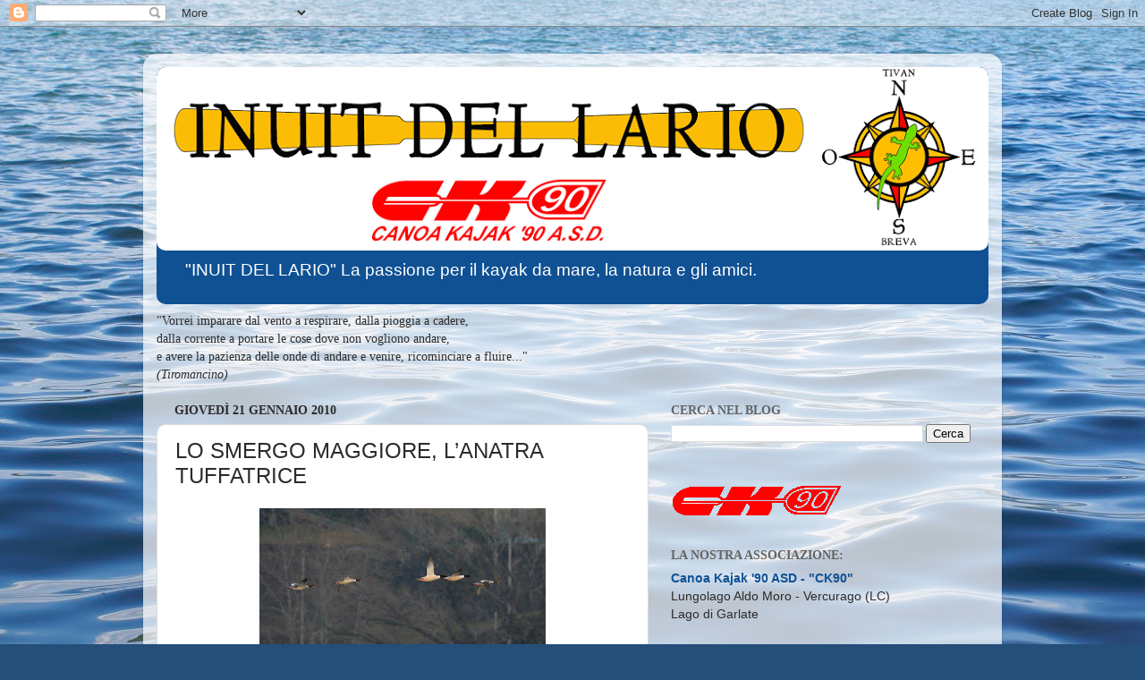

--- FILE ---
content_type: text/html; charset=UTF-8
request_url: https://inuitdellario.blogspot.com/2010/01/lo-smergo-maggiore-lanatra-tuffatrice.html
body_size: 24329
content:
<!DOCTYPE html>
<html class='v2' dir='ltr' lang='it'>
<head>
<link href='https://www.blogger.com/static/v1/widgets/335934321-css_bundle_v2.css' rel='stylesheet' type='text/css'/>
<meta content='width=1100' name='viewport'/>
<meta content='text/html; charset=UTF-8' http-equiv='Content-Type'/>
<meta content='blogger' name='generator'/>
<link href='https://inuitdellario.blogspot.com/favicon.ico' rel='icon' type='image/x-icon'/>
<link href='http://inuitdellario.blogspot.com/2010/01/lo-smergo-maggiore-lanatra-tuffatrice.html' rel='canonical'/>
<link rel="alternate" type="application/atom+xml" title="Inuit del Lario - Atom" href="https://inuitdellario.blogspot.com/feeds/posts/default" />
<link rel="alternate" type="application/rss+xml" title="Inuit del Lario - RSS" href="https://inuitdellario.blogspot.com/feeds/posts/default?alt=rss" />
<link rel="service.post" type="application/atom+xml" title="Inuit del Lario - Atom" href="https://www.blogger.com/feeds/5839717834855622821/posts/default" />

<link rel="alternate" type="application/atom+xml" title="Inuit del Lario - Atom" href="https://inuitdellario.blogspot.com/feeds/7774548403247749185/comments/default" />
<!--Can't find substitution for tag [blog.ieCssRetrofitLinks]-->
<link href='https://blogger.googleusercontent.com/img/b/R29vZ2xl/AVvXsEh8mfzbDIEyGp4AbNOc4nzagaqkuXuNWAcJUCLQJX9Mg0z8QANRRBtwstEY7JtUdsU8okBAb8CIbbdXx6oHmPnce8lsXKVuEac_Xp9zmaQ4b0FpGqFynBVCUKPvaNqNa9mZqiX0R1o3kRs7/s320/smergo_ma08.jpg' rel='image_src'/>
<meta content='http://inuitdellario.blogspot.com/2010/01/lo-smergo-maggiore-lanatra-tuffatrice.html' property='og:url'/>
<meta content='LO SMERGO MAGGIORE, L’ANATRA TUFFATRICE' property='og:title'/>
<meta content='Appartiene all’ordine Anseriformes, famiglia Anatidae, gruppo di uccelli acquatici che comprende anatre, oche e cigni. Il suo nome scientifi...' property='og:description'/>
<meta content='https://blogger.googleusercontent.com/img/b/R29vZ2xl/AVvXsEh8mfzbDIEyGp4AbNOc4nzagaqkuXuNWAcJUCLQJX9Mg0z8QANRRBtwstEY7JtUdsU8okBAb8CIbbdXx6oHmPnce8lsXKVuEac_Xp9zmaQ4b0FpGqFynBVCUKPvaNqNa9mZqiX0R1o3kRs7/w1200-h630-p-k-no-nu/smergo_ma08.jpg' property='og:image'/>
<title>Inuit del Lario: LO SMERGO MAGGIORE, L&#8217;ANATRA TUFFATRICE</title>
<style id='page-skin-1' type='text/css'><!--
/*-----------------------------------------------
Blogger Template Style
Name:     Picture Window
Designer: Blogger
URL:      www.blogger.com
----------------------------------------------- */
/* Content
----------------------------------------------- */
body {
font: normal normal 16px Arial, Tahoma, Helvetica, FreeSans, sans-serif;
color: #2b2b2b;
background: #254e79 url(//themes.googleusercontent.com/image?id=1jxYoxoGsXvGNeh1j3R1CxTHM6kEA-pjL6ffx9p6qCKf1IavI6sTgUCBrj-tWV-RZc7lR) no-repeat fixed top center /* Credit: MichaelJay (http://www.istockphoto.com/portfolio/MichaelJay?platform=blogger) */;
}
html body .region-inner {
min-width: 0;
max-width: 100%;
width: auto;
}
.content-outer {
font-size: 90%;
}
a:link {
text-decoration:none;
color: #105194;
}
a:visited {
text-decoration:none;
color: #00336c;
}
a:hover {
text-decoration:underline;
color: #104fc9;
}
.content-outer {
background: transparent url(https://resources.blogblog.com/blogblog/data/1kt/transparent/white80.png) repeat scroll top left;
-moz-border-radius: 15px;
-webkit-border-radius: 15px;
-goog-ms-border-radius: 15px;
border-radius: 15px;
-moz-box-shadow: 0 0 3px rgba(0, 0, 0, .15);
-webkit-box-shadow: 0 0 3px rgba(0, 0, 0, .15);
-goog-ms-box-shadow: 0 0 3px rgba(0, 0, 0, .15);
box-shadow: 0 0 3px rgba(0, 0, 0, .15);
margin: 30px auto;
}
.content-inner {
padding: 15px;
}
/* Header
----------------------------------------------- */
.header-outer {
background: #105194 url(https://resources.blogblog.com/blogblog/data/1kt/transparent/header_gradient_shade.png) repeat-x scroll top left;
_background-image: none;
color: #ffffff;
-moz-border-radius: 10px;
-webkit-border-radius: 10px;
-goog-ms-border-radius: 10px;
border-radius: 10px;
}
.Header img, .Header #header-inner {
-moz-border-radius: 10px;
-webkit-border-radius: 10px;
-goog-ms-border-radius: 10px;
border-radius: 10px;
}
.header-inner .Header .titlewrapper,
.header-inner .Header .descriptionwrapper {
padding-left: 30px;
padding-right: 30px;
}
.Header h1 {
font: normal normal 8px Impact, sans-serif;
text-shadow: 1px 1px 3px rgba(0, 0, 0, 0.3);
}
.Header h1 a {
color: #ffffff;
}
.Header .description {
font-size: 130%;
}
/* Tabs
----------------------------------------------- */
.tabs-inner {
margin: .5em 0 0;
padding: 0;
}
.tabs-inner .section {
margin: 0;
}
.tabs-inner .widget ul {
padding: 0;
background: #f4f4f4 url(https://resources.blogblog.com/blogblog/data/1kt/transparent/tabs_gradient_shade.png) repeat scroll bottom;
-moz-border-radius: 10px;
-webkit-border-radius: 10px;
-goog-ms-border-radius: 10px;
border-radius: 10px;
}
.tabs-inner .widget li {
border: none;
}
.tabs-inner .widget li a {
display: inline-block;
padding: .5em 1em;
margin-right: 0;
color: #105194;
font: normal normal 15px Impact, sans-serif;
-moz-border-radius: 0 0 0 0;
-webkit-border-top-left-radius: 0;
-webkit-border-top-right-radius: 0;
-goog-ms-border-radius: 0 0 0 0;
border-radius: 0 0 0 0;
background: transparent none no-repeat scroll top left;
border-right: 1px solid #cbcbcb;
}
.tabs-inner .widget li:first-child a {
padding-left: 1.25em;
-moz-border-radius-topleft: 10px;
-moz-border-radius-bottomleft: 10px;
-webkit-border-top-left-radius: 10px;
-webkit-border-bottom-left-radius: 10px;
-goog-ms-border-top-left-radius: 10px;
-goog-ms-border-bottom-left-radius: 10px;
border-top-left-radius: 10px;
border-bottom-left-radius: 10px;
}
.tabs-inner .widget li.selected a,
.tabs-inner .widget li a:hover {
position: relative;
z-index: 1;
background: #ffffff url(https://resources.blogblog.com/blogblog/data/1kt/transparent/tabs_gradient_shade.png) repeat scroll bottom;
color: #000000;
-moz-box-shadow: 0 0 0 rgba(0, 0, 0, .15);
-webkit-box-shadow: 0 0 0 rgba(0, 0, 0, .15);
-goog-ms-box-shadow: 0 0 0 rgba(0, 0, 0, .15);
box-shadow: 0 0 0 rgba(0, 0, 0, .15);
}
/* Headings
----------------------------------------------- */
h2 {
font: normal bold 100% Georgia, Utopia, 'Palatino Linotype', Palatino, serif;
text-transform: uppercase;
color: #646464;
margin: .5em 0;
}
/* Main
----------------------------------------------- */
.main-outer {
background: transparent none repeat scroll top center;
-moz-border-radius: 0 0 0 0;
-webkit-border-top-left-radius: 0;
-webkit-border-top-right-radius: 0;
-webkit-border-bottom-left-radius: 0;
-webkit-border-bottom-right-radius: 0;
-goog-ms-border-radius: 0 0 0 0;
border-radius: 0 0 0 0;
-moz-box-shadow: 0 0 0 rgba(0, 0, 0, .15);
-webkit-box-shadow: 0 0 0 rgba(0, 0, 0, .15);
-goog-ms-box-shadow: 0 0 0 rgba(0, 0, 0, .15);
box-shadow: 0 0 0 rgba(0, 0, 0, .15);
}
.main-inner {
padding: 15px 5px 20px;
}
.main-inner .column-center-inner {
padding: 0 0;
}
.main-inner .column-left-inner {
padding-left: 0;
}
.main-inner .column-right-inner {
padding-right: 0;
}
/* Posts
----------------------------------------------- */
h3.post-title {
margin: 0;
font: normal normal 24px Impact, sans-serif;
}
.comments h4 {
margin: 1em 0 0;
font: normal normal 24px Impact, sans-serif;
}
.date-header span {
color: #2b2b2b;
}
.post-outer {
background-color: #ffffff;
border: solid 1px #dcdcdc;
-moz-border-radius: 10px;
-webkit-border-radius: 10px;
border-radius: 10px;
-goog-ms-border-radius: 10px;
padding: 15px 20px;
margin: 0 -20px 20px;
}
.post-body {
line-height: 1.4;
font-size: 110%;
position: relative;
}
.post-header {
margin: 0 0 1.5em;
color: #989898;
line-height: 1.6;
}
.post-footer {
margin: .5em 0 0;
color: #989898;
line-height: 1.6;
}
#blog-pager {
font-size: 140%
}
#comments .comment-author {
padding-top: 1.5em;
border-top: dashed 1px #ccc;
border-top: dashed 1px rgba(128, 128, 128, .5);
background-position: 0 1.5em;
}
#comments .comment-author:first-child {
padding-top: 0;
border-top: none;
}
.avatar-image-container {
margin: .2em 0 0;
}
/* Comments
----------------------------------------------- */
.comments .comments-content .icon.blog-author {
background-repeat: no-repeat;
background-image: url([data-uri]);
}
.comments .comments-content .loadmore a {
border-top: 1px solid #104fc9;
border-bottom: 1px solid #104fc9;
}
.comments .continue {
border-top: 2px solid #104fc9;
}
/* Widgets
----------------------------------------------- */
.widget ul, .widget #ArchiveList ul.flat {
padding: 0;
list-style: none;
}
.widget ul li, .widget #ArchiveList ul.flat li {
border-top: dashed 1px #ccc;
border-top: dashed 1px rgba(128, 128, 128, .5);
}
.widget ul li:first-child, .widget #ArchiveList ul.flat li:first-child {
border-top: none;
}
.widget .post-body ul {
list-style: disc;
}
.widget .post-body ul li {
border: none;
}
/* Footer
----------------------------------------------- */
.footer-outer {
color:#ededed;
background: transparent url(https://resources.blogblog.com/blogblog/data/1kt/transparent/black50.png) repeat scroll top left;
-moz-border-radius: 10px 10px 10px 10px;
-webkit-border-top-left-radius: 10px;
-webkit-border-top-right-radius: 10px;
-webkit-border-bottom-left-radius: 10px;
-webkit-border-bottom-right-radius: 10px;
-goog-ms-border-radius: 10px 10px 10px 10px;
border-radius: 10px 10px 10px 10px;
-moz-box-shadow: 0 0 0 rgba(0, 0, 0, .15);
-webkit-box-shadow: 0 0 0 rgba(0, 0, 0, .15);
-goog-ms-box-shadow: 0 0 0 rgba(0, 0, 0, .15);
box-shadow: 0 0 0 rgba(0, 0, 0, .15);
}
.footer-inner {
padding: 10px 5px 20px;
}
.footer-outer a {
color: #e9dcff;
}
.footer-outer a:visited {
color: #ac98cb;
}
.footer-outer a:hover {
color: #ffffff;
}
.footer-outer .widget h2 {
color: #bababa;
}
/* Mobile
----------------------------------------------- */
html body.mobile {
height: auto;
}
html body.mobile {
min-height: 480px;
background-size: 100% auto;
}
.mobile .body-fauxcolumn-outer {
background: transparent none repeat scroll top left;
}
html .mobile .mobile-date-outer, html .mobile .blog-pager {
border-bottom: none;
background: transparent none repeat scroll top center;
margin-bottom: 10px;
}
.mobile .date-outer {
background: transparent none repeat scroll top center;
}
.mobile .header-outer, .mobile .main-outer,
.mobile .post-outer, .mobile .footer-outer {
-moz-border-radius: 0;
-webkit-border-radius: 0;
-goog-ms-border-radius: 0;
border-radius: 0;
}
.mobile .content-outer,
.mobile .main-outer,
.mobile .post-outer {
background: inherit;
border: none;
}
.mobile .content-outer {
font-size: 100%;
}
.mobile-link-button {
background-color: #105194;
}
.mobile-link-button a:link, .mobile-link-button a:visited {
color: #ffffff;
}
.mobile-index-contents {
color: #2b2b2b;
}
.mobile .tabs-inner .PageList .widget-content {
background: #ffffff url(https://resources.blogblog.com/blogblog/data/1kt/transparent/tabs_gradient_shade.png) repeat scroll bottom;
color: #000000;
}
.mobile .tabs-inner .PageList .widget-content .pagelist-arrow {
border-left: 1px solid #cbcbcb;
}

--></style>
<style id='template-skin-1' type='text/css'><!--
body {
min-width: 960px;
}
.content-outer, .content-fauxcolumn-outer, .region-inner {
min-width: 960px;
max-width: 960px;
_width: 960px;
}
.main-inner .columns {
padding-left: 0;
padding-right: 380px;
}
.main-inner .fauxcolumn-center-outer {
left: 0;
right: 380px;
/* IE6 does not respect left and right together */
_width: expression(this.parentNode.offsetWidth -
parseInt("0") -
parseInt("380px") + 'px');
}
.main-inner .fauxcolumn-left-outer {
width: 0;
}
.main-inner .fauxcolumn-right-outer {
width: 380px;
}
.main-inner .column-left-outer {
width: 0;
right: 100%;
margin-left: -0;
}
.main-inner .column-right-outer {
width: 380px;
margin-right: -380px;
}
#layout {
min-width: 0;
}
#layout .content-outer {
min-width: 0;
width: 800px;
}
#layout .region-inner {
min-width: 0;
width: auto;
}
body#layout div.add_widget {
padding: 8px;
}
body#layout div.add_widget a {
margin-left: 32px;
}
--></style>
<style>
    body {background-image:url(\/\/themes.googleusercontent.com\/image?id=1jxYoxoGsXvGNeh1j3R1CxTHM6kEA-pjL6ffx9p6qCKf1IavI6sTgUCBrj-tWV-RZc7lR);}
    
@media (max-width: 200px) { body {background-image:url(\/\/themes.googleusercontent.com\/image?id=1jxYoxoGsXvGNeh1j3R1CxTHM6kEA-pjL6ffx9p6qCKf1IavI6sTgUCBrj-tWV-RZc7lR&options=w200);}}
@media (max-width: 400px) and (min-width: 201px) { body {background-image:url(\/\/themes.googleusercontent.com\/image?id=1jxYoxoGsXvGNeh1j3R1CxTHM6kEA-pjL6ffx9p6qCKf1IavI6sTgUCBrj-tWV-RZc7lR&options=w400);}}
@media (max-width: 800px) and (min-width: 401px) { body {background-image:url(\/\/themes.googleusercontent.com\/image?id=1jxYoxoGsXvGNeh1j3R1CxTHM6kEA-pjL6ffx9p6qCKf1IavI6sTgUCBrj-tWV-RZc7lR&options=w800);}}
@media (max-width: 1200px) and (min-width: 801px) { body {background-image:url(\/\/themes.googleusercontent.com\/image?id=1jxYoxoGsXvGNeh1j3R1CxTHM6kEA-pjL6ffx9p6qCKf1IavI6sTgUCBrj-tWV-RZc7lR&options=w1200);}}
/* Last tag covers anything over one higher than the previous max-size cap. */
@media (min-width: 1201px) { body {background-image:url(\/\/themes.googleusercontent.com\/image?id=1jxYoxoGsXvGNeh1j3R1CxTHM6kEA-pjL6ffx9p6qCKf1IavI6sTgUCBrj-tWV-RZc7lR&options=w1600);}}
  </style>
<link href='https://www.blogger.com/dyn-css/authorization.css?targetBlogID=5839717834855622821&amp;zx=b9f84a5f-3843-47ee-a9b0-91f72e4d2efc' media='none' onload='if(media!=&#39;all&#39;)media=&#39;all&#39;' rel='stylesheet'/><noscript><link href='https://www.blogger.com/dyn-css/authorization.css?targetBlogID=5839717834855622821&amp;zx=b9f84a5f-3843-47ee-a9b0-91f72e4d2efc' rel='stylesheet'/></noscript>
<meta name='google-adsense-platform-account' content='ca-host-pub-1556223355139109'/>
<meta name='google-adsense-platform-domain' content='blogspot.com'/>

</head>
<body class='loading variant-shade'>
<div class='navbar section' id='navbar' name='Navbar'><div class='widget Navbar' data-version='1' id='Navbar1'><script type="text/javascript">
    function setAttributeOnload(object, attribute, val) {
      if(window.addEventListener) {
        window.addEventListener('load',
          function(){ object[attribute] = val; }, false);
      } else {
        window.attachEvent('onload', function(){ object[attribute] = val; });
      }
    }
  </script>
<div id="navbar-iframe-container"></div>
<script type="text/javascript" src="https://apis.google.com/js/platform.js"></script>
<script type="text/javascript">
      gapi.load("gapi.iframes:gapi.iframes.style.bubble", function() {
        if (gapi.iframes && gapi.iframes.getContext) {
          gapi.iframes.getContext().openChild({
              url: 'https://www.blogger.com/navbar/5839717834855622821?po\x3d7774548403247749185\x26origin\x3dhttps://inuitdellario.blogspot.com',
              where: document.getElementById("navbar-iframe-container"),
              id: "navbar-iframe"
          });
        }
      });
    </script><script type="text/javascript">
(function() {
var script = document.createElement('script');
script.type = 'text/javascript';
script.src = '//pagead2.googlesyndication.com/pagead/js/google_top_exp.js';
var head = document.getElementsByTagName('head')[0];
if (head) {
head.appendChild(script);
}})();
</script>
</div></div>
<div class='body-fauxcolumns'>
<div class='fauxcolumn-outer body-fauxcolumn-outer'>
<div class='cap-top'>
<div class='cap-left'></div>
<div class='cap-right'></div>
</div>
<div class='fauxborder-left'>
<div class='fauxborder-right'></div>
<div class='fauxcolumn-inner'>
</div>
</div>
<div class='cap-bottom'>
<div class='cap-left'></div>
<div class='cap-right'></div>
</div>
</div>
</div>
<div class='content'>
<div class='content-fauxcolumns'>
<div class='fauxcolumn-outer content-fauxcolumn-outer'>
<div class='cap-top'>
<div class='cap-left'></div>
<div class='cap-right'></div>
</div>
<div class='fauxborder-left'>
<div class='fauxborder-right'></div>
<div class='fauxcolumn-inner'>
</div>
</div>
<div class='cap-bottom'>
<div class='cap-left'></div>
<div class='cap-right'></div>
</div>
</div>
</div>
<div class='content-outer'>
<div class='content-cap-top cap-top'>
<div class='cap-left'></div>
<div class='cap-right'></div>
</div>
<div class='fauxborder-left content-fauxborder-left'>
<div class='fauxborder-right content-fauxborder-right'></div>
<div class='content-inner'>
<header>
<div class='header-outer'>
<div class='header-cap-top cap-top'>
<div class='cap-left'></div>
<div class='cap-right'></div>
</div>
<div class='fauxborder-left header-fauxborder-left'>
<div class='fauxborder-right header-fauxborder-right'></div>
<div class='region-inner header-inner'>
<div class='header section' id='header' name='Intestazione'><div class='widget Header' data-version='1' id='Header1'>
<div id='header-inner'>
<a href='https://inuitdellario.blogspot.com/' style='display: block'>
<img alt='Inuit del Lario' height='205px; ' id='Header1_headerimg' src='https://blogger.googleusercontent.com/img/b/R29vZ2xl/AVvXsEjnkzc8tZ6Dxt8RJ9cIaOfIc6VCFUSoM8dmjjOpp0J7Lq4bN29KOy1wkV9AhJHUMgbbx8qKPxBiCk1tVVeeuQQ_CoEhU67OYOfPs36hzYMrDXvtUjVs14_0D3EaPa3Dwgt-StC_-qHhuQ/s930/logo-blog-inuit.png' style='display: block' width='930px; '/>
</a>
<div class='descriptionwrapper'>
<p class='description'><span>    "INUIT DEL LARIO"     La passione per il kayak da mare, la natura e gli amici. </span></p>
</div>
</div>
</div></div>
</div>
</div>
<div class='header-cap-bottom cap-bottom'>
<div class='cap-left'></div>
<div class='cap-right'></div>
</div>
</div>
</header>
<div class='tabs-outer'>
<div class='tabs-cap-top cap-top'>
<div class='cap-left'></div>
<div class='cap-right'></div>
</div>
<div class='fauxborder-left tabs-fauxborder-left'>
<div class='fauxborder-right tabs-fauxborder-right'></div>
<div class='region-inner tabs-inner'>
<div class='tabs section' id='crosscol' name='Multi-colonne'><div class='widget Text' data-version='1' id='Text1'>
<div class='widget-content'>
<div><span style="font-family:&quot;;">"Vorrei imparare dal vento a respirare, dalla pioggia a cadere,</span></div><div><span style="font-family:&quot;;">dalla corrente a portare le cose dove non vogliono andare,</span></div><div><span style="font-family:&quot;;">e avere la pazienza delle onde di andare e venire, ricominciare a fluire..."</span></div><div><span style="font-family:&quot;;"><i>(Tiromancino)</i></span></div>
</div>
<div class='clear'></div>
</div></div>
<div class='tabs no-items section' id='crosscol-overflow' name='Cross-Column 2'></div>
</div>
</div>
<div class='tabs-cap-bottom cap-bottom'>
<div class='cap-left'></div>
<div class='cap-right'></div>
</div>
</div>
<div class='main-outer'>
<div class='main-cap-top cap-top'>
<div class='cap-left'></div>
<div class='cap-right'></div>
</div>
<div class='fauxborder-left main-fauxborder-left'>
<div class='fauxborder-right main-fauxborder-right'></div>
<div class='region-inner main-inner'>
<div class='columns fauxcolumns'>
<div class='fauxcolumn-outer fauxcolumn-center-outer'>
<div class='cap-top'>
<div class='cap-left'></div>
<div class='cap-right'></div>
</div>
<div class='fauxborder-left'>
<div class='fauxborder-right'></div>
<div class='fauxcolumn-inner'>
</div>
</div>
<div class='cap-bottom'>
<div class='cap-left'></div>
<div class='cap-right'></div>
</div>
</div>
<div class='fauxcolumn-outer fauxcolumn-left-outer'>
<div class='cap-top'>
<div class='cap-left'></div>
<div class='cap-right'></div>
</div>
<div class='fauxborder-left'>
<div class='fauxborder-right'></div>
<div class='fauxcolumn-inner'>
</div>
</div>
<div class='cap-bottom'>
<div class='cap-left'></div>
<div class='cap-right'></div>
</div>
</div>
<div class='fauxcolumn-outer fauxcolumn-right-outer'>
<div class='cap-top'>
<div class='cap-left'></div>
<div class='cap-right'></div>
</div>
<div class='fauxborder-left'>
<div class='fauxborder-right'></div>
<div class='fauxcolumn-inner'>
</div>
</div>
<div class='cap-bottom'>
<div class='cap-left'></div>
<div class='cap-right'></div>
</div>
</div>
<!-- corrects IE6 width calculation -->
<div class='columns-inner'>
<div class='column-center-outer'>
<div class='column-center-inner'>
<div class='main section' id='main' name='Principale'><div class='widget Blog' data-version='1' id='Blog1'>
<div class='blog-posts hfeed'>

          <div class="date-outer">
        
<h2 class='date-header'><span>giovedì 21 gennaio 2010</span></h2>

          <div class="date-posts">
        
<div class='post-outer'>
<div class='post hentry uncustomized-post-template' itemprop='blogPost' itemscope='itemscope' itemtype='http://schema.org/BlogPosting'>
<meta content='https://blogger.googleusercontent.com/img/b/R29vZ2xl/AVvXsEh8mfzbDIEyGp4AbNOc4nzagaqkuXuNWAcJUCLQJX9Mg0z8QANRRBtwstEY7JtUdsU8okBAb8CIbbdXx6oHmPnce8lsXKVuEac_Xp9zmaQ4b0FpGqFynBVCUKPvaNqNa9mZqiX0R1o3kRs7/s320/smergo_ma08.jpg' itemprop='image_url'/>
<meta content='5839717834855622821' itemprop='blogId'/>
<meta content='7774548403247749185' itemprop='postId'/>
<a name='7774548403247749185'></a>
<h3 class='post-title entry-title' itemprop='name'>
LO SMERGO MAGGIORE, L&#8217;ANATRA TUFFATRICE
</h3>
<div class='post-header'>
<div class='post-header-line-1'></div>
</div>
<div class='post-body entry-content' id='post-body-7774548403247749185' itemprop='description articleBody'>
<div align="justify"><a href="https://blogger.googleusercontent.com/img/b/R29vZ2xl/AVvXsEh8mfzbDIEyGp4AbNOc4nzagaqkuXuNWAcJUCLQJX9Mg0z8QANRRBtwstEY7JtUdsU8okBAb8CIbbdXx6oHmPnce8lsXKVuEac_Xp9zmaQ4b0FpGqFynBVCUKPvaNqNa9mZqiX0R1o3kRs7/s1600-h/smergo_ma08.jpg"><img alt="" border="0" id="BLOGGER_PHOTO_ID_5413939282795357394" src="https://blogger.googleusercontent.com/img/b/R29vZ2xl/AVvXsEh8mfzbDIEyGp4AbNOc4nzagaqkuXuNWAcJUCLQJX9Mg0z8QANRRBtwstEY7JtUdsU8okBAb8CIbbdXx6oHmPnce8lsXKVuEac_Xp9zmaQ4b0FpGqFynBVCUKPvaNqNa9mZqiX0R1o3kRs7/s320/smergo_ma08.jpg" style="TEXT-ALIGN: center; MARGIN: 0px auto 10px; WIDTH: 320px; DISPLAY: block; HEIGHT: 166px; CURSOR: hand" /></a><br /><br />Appartiene all&#8217;ordine Anseriformes, famiglia Anatidae, gruppo di uccelli acquatici che comprende anatre, oche e cigni. Il suo nome scientifico è Mergus merganser. Anatra di grandi dimensioni (lunghezza 58-72 cm.). Il maschio ha la testa nera con sfumatura verde, dorso nero al centro e bianco ai lati, petto e fianchi con sfumatura crema o rosata, coda grigia. La femmina ha la testa bruno scura con gola bianca e con una cresta piuttosto evidente sulla nuca. Corpo grigio variamente sfumato, petto e ventre bianchi. Becco e zampe rosso scuro. In volo la parte inferiore dell&#8217;ala è dello colore del ventre. Superiormente spicca il contrasto tra remiganti secondarie bianche (nel maschi anche le copritrici) e parte esterna dell&#8217;ala, nera. Si invola con una rincorsa sull&#8217;acqua. Volo diretto, a collo teso. </div><div align="justify"></div><div align="justify"><br /></div><a href="https://blogger.googleusercontent.com/img/b/R29vZ2xl/AVvXsEgRBpDyZKwYB_HOqm215OyPA6hYiwY1wRGVOW7WN5BKcmAOEWV6BXCVvtazuxfJ5cH2q6DO7WjDBO7DJeE9mONJxLipuPX5T7XdqsHGtvNJwE6H-YRw_2-gFutqYhxiKKU8K_1_oBtCAM_g/s1600-h/smergo_ma04.jpg"><img alt="" border="0" id="BLOGGER_PHOTO_ID_5413939232200513666" src="https://blogger.googleusercontent.com/img/b/R29vZ2xl/AVvXsEgRBpDyZKwYB_HOqm215OyPA6hYiwY1wRGVOW7WN5BKcmAOEWV6BXCVvtazuxfJ5cH2q6DO7WjDBO7DJeE9mONJxLipuPX5T7XdqsHGtvNJwE6H-YRw_2-gFutqYhxiKKU8K_1_oBtCAM_g/s320/smergo_ma04.jpg" style="TEXT-ALIGN: center; MARGIN: 0px auto 10px; WIDTH: 320px; DISPLAY: block; HEIGHT: 214px; CURSOR: hand" /> <p align="justify"></a><br /><br />Nidifica principalmente in ampi bacini di acqua dolce o salmastra, ricchi di pesce; talora nei pressi del mare. Pone il nido nelle cavità degli alberi, più di rado a terra o nelle fenditure delle rocce. Si nutre di pesce che cattura, di solito, a pochi metri di profondità.<br /><br /></p><a href="https://blogger.googleusercontent.com/img/b/R29vZ2xl/AVvXsEgvfqsDbS9nz9nhA5zrRiMhig1pAUCYj6gWMYXSx2tU4BvnlHMz0gmQ9HLeQDHn9KoMddPoeNYGVC8xfQpi0KPfWHeOpw44b9nomsUMhCeodNLwXt6i9_tR6EABUfVFEfl5o9Cy4LCDZ8k3/s1600-h/smergo06.jpg"><img alt="" border="0" id="BLOGGER_PHOTO_ID_5413939187351837186" src="https://blogger.googleusercontent.com/img/b/R29vZ2xl/AVvXsEgvfqsDbS9nz9nhA5zrRiMhig1pAUCYj6gWMYXSx2tU4BvnlHMz0gmQ9HLeQDHn9KoMddPoeNYGVC8xfQpi0KPfWHeOpw44b9nomsUMhCeodNLwXt6i9_tR6EABUfVFEfl5o9Cy4LCDZ8k3/s320/smergo06.jpg" style="TEXT-ALIGN: center; MARGIN: 0px auto 10px; WIDTH: 320px; DISPLAY: block; HEIGHT: 216px; CURSOR: hand" /> </a><p align="justify"><br /><br />La parte principale della popolazione è distribuita in Russia, Scandinavia, settentrione delle Isole Britanniche. Nidifica anche in Islanda e, con popolazioni separate, in Europa centrale fino a nord delle Alpi. Sverna principalmente in mare, ma anche nelle acque interne dell&#8217;Europa centrale. In Lombardia sverna sui laghi prealpini, soprattutto sul Verbano, e su alcuni fiumi principali. Notizie storiche confermano la sua presenza lungo il Po nei periodi di migrazione. In Lombardia svernano poche decine di soggetti, talora in gruppi di una decina al massimo. Lo Smergo maggiore è particolarmente adattato alla pesca. Infatti, il becco lungo e affusolato ha l&#8217;apice a uncino ed è munito, sul bordo, di una fine seghettatura che facilita la cattura dei pesci.<br /><br /></p><a href="https://blogger.googleusercontent.com/img/b/R29vZ2xl/AVvXsEhTKojJwjMFmLWQXBcNadT26v8klPOXJuwjc_axceOci4F3V4itgeQnV6Gk9dOIQNMpR1PZgHxtJd0tavG9sr260DArRfs9LWF3RE6-1EhGwtSwhAwQJeHWK1bEefhoo7NBVGHDs-o_nZbT/s1600-h/smergo05.jpg"><img alt="" border="0" id="BLOGGER_PHOTO_ID_5413939136812919586" src="https://blogger.googleusercontent.com/img/b/R29vZ2xl/AVvXsEhTKojJwjMFmLWQXBcNadT26v8klPOXJuwjc_axceOci4F3V4itgeQnV6Gk9dOIQNMpR1PZgHxtJd0tavG9sr260DArRfs9LWF3RE6-1EhGwtSwhAwQJeHWK1bEefhoo7NBVGHDs-o_nZbT/s320/smergo05.jpg" style="TEXT-ALIGN: center; MARGIN: 0px auto 10px; WIDTH: 320px; DISPLAY: block; HEIGHT: 213px; CURSOR: hand" /></a> .
<div style='clear: both;'></div>
</div>
<div class='post-footer'>
<div class='post-footer-line post-footer-line-1'>
<span class='post-author vcard'>
By
<span class='fn' itemprop='author' itemscope='itemscope' itemtype='http://schema.org/Person'>
<meta content='https://www.blogger.com/profile/10854155715440361309' itemprop='url'/>
<a class='g-profile' href='https://www.blogger.com/profile/10854155715440361309' rel='author' title='author profile'>
<span itemprop='name'>Nerrajaq (ADO)</span>
</a>
</span>
</span>
<span class='post-timestamp'>
-
<meta content='http://inuitdellario.blogspot.com/2010/01/lo-smergo-maggiore-lanatra-tuffatrice.html' itemprop='url'/>
<a class='timestamp-link' href='https://inuitdellario.blogspot.com/2010/01/lo-smergo-maggiore-lanatra-tuffatrice.html' rel='bookmark' title='permanent link'><abbr class='published' itemprop='datePublished' title='2010-01-21T07:28:00+01:00'>gennaio 21, 2010</abbr></a>
</span>
<span class='post-comment-link'>
</span>
<span class='post-icons'>
<span class='item-control blog-admin pid-1934735286'>
<a href='https://www.blogger.com/post-edit.g?blogID=5839717834855622821&postID=7774548403247749185&from=pencil' title='Modifica post'>
<img alt='' class='icon-action' height='18' src='https://resources.blogblog.com/img/icon18_edit_allbkg.gif' width='18'/>
</a>
</span>
</span>
<div class='post-share-buttons goog-inline-block'>
<a class='goog-inline-block share-button sb-email' href='https://www.blogger.com/share-post.g?blogID=5839717834855622821&postID=7774548403247749185&target=email' target='_blank' title='Invia tramite email'><span class='share-button-link-text'>Invia tramite email</span></a><a class='goog-inline-block share-button sb-blog' href='https://www.blogger.com/share-post.g?blogID=5839717834855622821&postID=7774548403247749185&target=blog' onclick='window.open(this.href, "_blank", "height=270,width=475"); return false;' target='_blank' title='Postalo sul blog'><span class='share-button-link-text'>Postalo sul blog</span></a><a class='goog-inline-block share-button sb-twitter' href='https://www.blogger.com/share-post.g?blogID=5839717834855622821&postID=7774548403247749185&target=twitter' target='_blank' title='Condividi su X'><span class='share-button-link-text'>Condividi su X</span></a><a class='goog-inline-block share-button sb-facebook' href='https://www.blogger.com/share-post.g?blogID=5839717834855622821&postID=7774548403247749185&target=facebook' onclick='window.open(this.href, "_blank", "height=430,width=640"); return false;' target='_blank' title='Condividi su Facebook'><span class='share-button-link-text'>Condividi su Facebook</span></a><a class='goog-inline-block share-button sb-pinterest' href='https://www.blogger.com/share-post.g?blogID=5839717834855622821&postID=7774548403247749185&target=pinterest' target='_blank' title='Condividi su Pinterest'><span class='share-button-link-text'>Condividi su Pinterest</span></a>
</div>
</div>
<div class='post-footer-line post-footer-line-2'>
<span class='post-labels'>
Etichette:
<a href='https://inuitdellario.blogspot.com/search/label/FAUNA' rel='tag'>FAUNA</a>
</span>
</div>
<div class='post-footer-line post-footer-line-3'>
<span class='post-location'>
</span>
</div>
</div>
</div>
<div class='comments' id='comments'>
<a name='comments'></a>
<h4>1 commento:</h4>
<div class='comments-content'>
<script async='async' src='' type='text/javascript'></script>
<script type='text/javascript'>
    (function() {
      var items = null;
      var msgs = null;
      var config = {};

// <![CDATA[
      var cursor = null;
      if (items && items.length > 0) {
        cursor = parseInt(items[items.length - 1].timestamp) + 1;
      }

      var bodyFromEntry = function(entry) {
        var text = (entry &&
                    ((entry.content && entry.content.$t) ||
                     (entry.summary && entry.summary.$t))) ||
            '';
        if (entry && entry.gd$extendedProperty) {
          for (var k in entry.gd$extendedProperty) {
            if (entry.gd$extendedProperty[k].name == 'blogger.contentRemoved') {
              return '<span class="deleted-comment">' + text + '</span>';
            }
          }
        }
        return text;
      }

      var parse = function(data) {
        cursor = null;
        var comments = [];
        if (data && data.feed && data.feed.entry) {
          for (var i = 0, entry; entry = data.feed.entry[i]; i++) {
            var comment = {};
            // comment ID, parsed out of the original id format
            var id = /blog-(\d+).post-(\d+)/.exec(entry.id.$t);
            comment.id = id ? id[2] : null;
            comment.body = bodyFromEntry(entry);
            comment.timestamp = Date.parse(entry.published.$t) + '';
            if (entry.author && entry.author.constructor === Array) {
              var auth = entry.author[0];
              if (auth) {
                comment.author = {
                  name: (auth.name ? auth.name.$t : undefined),
                  profileUrl: (auth.uri ? auth.uri.$t : undefined),
                  avatarUrl: (auth.gd$image ? auth.gd$image.src : undefined)
                };
              }
            }
            if (entry.link) {
              if (entry.link[2]) {
                comment.link = comment.permalink = entry.link[2].href;
              }
              if (entry.link[3]) {
                var pid = /.*comments\/default\/(\d+)\?.*/.exec(entry.link[3].href);
                if (pid && pid[1]) {
                  comment.parentId = pid[1];
                }
              }
            }
            comment.deleteclass = 'item-control blog-admin';
            if (entry.gd$extendedProperty) {
              for (var k in entry.gd$extendedProperty) {
                if (entry.gd$extendedProperty[k].name == 'blogger.itemClass') {
                  comment.deleteclass += ' ' + entry.gd$extendedProperty[k].value;
                } else if (entry.gd$extendedProperty[k].name == 'blogger.displayTime') {
                  comment.displayTime = entry.gd$extendedProperty[k].value;
                }
              }
            }
            comments.push(comment);
          }
        }
        return comments;
      };

      var paginator = function(callback) {
        if (hasMore()) {
          var url = config.feed + '?alt=json&v=2&orderby=published&reverse=false&max-results=50';
          if (cursor) {
            url += '&published-min=' + new Date(cursor).toISOString();
          }
          window.bloggercomments = function(data) {
            var parsed = parse(data);
            cursor = parsed.length < 50 ? null
                : parseInt(parsed[parsed.length - 1].timestamp) + 1
            callback(parsed);
            window.bloggercomments = null;
          }
          url += '&callback=bloggercomments';
          var script = document.createElement('script');
          script.type = 'text/javascript';
          script.src = url;
          document.getElementsByTagName('head')[0].appendChild(script);
        }
      };
      var hasMore = function() {
        return !!cursor;
      };
      var getMeta = function(key, comment) {
        if ('iswriter' == key) {
          var matches = !!comment.author
              && comment.author.name == config.authorName
              && comment.author.profileUrl == config.authorUrl;
          return matches ? 'true' : '';
        } else if ('deletelink' == key) {
          return config.baseUri + '/comment/delete/'
               + config.blogId + '/' + comment.id;
        } else if ('deleteclass' == key) {
          return comment.deleteclass;
        }
        return '';
      };

      var replybox = null;
      var replyUrlParts = null;
      var replyParent = undefined;

      var onReply = function(commentId, domId) {
        if (replybox == null) {
          // lazily cache replybox, and adjust to suit this style:
          replybox = document.getElementById('comment-editor');
          if (replybox != null) {
            replybox.height = '250px';
            replybox.style.display = 'block';
            replyUrlParts = replybox.src.split('#');
          }
        }
        if (replybox && (commentId !== replyParent)) {
          replybox.src = '';
          document.getElementById(domId).insertBefore(replybox, null);
          replybox.src = replyUrlParts[0]
              + (commentId ? '&parentID=' + commentId : '')
              + '#' + replyUrlParts[1];
          replyParent = commentId;
        }
      };

      var hash = (window.location.hash || '#').substring(1);
      var startThread, targetComment;
      if (/^comment-form_/.test(hash)) {
        startThread = hash.substring('comment-form_'.length);
      } else if (/^c[0-9]+$/.test(hash)) {
        targetComment = hash.substring(1);
      }

      // Configure commenting API:
      var configJso = {
        'maxDepth': config.maxThreadDepth
      };
      var provider = {
        'id': config.postId,
        'data': items,
        'loadNext': paginator,
        'hasMore': hasMore,
        'getMeta': getMeta,
        'onReply': onReply,
        'rendered': true,
        'initComment': targetComment,
        'initReplyThread': startThread,
        'config': configJso,
        'messages': msgs
      };

      var render = function() {
        if (window.goog && window.goog.comments) {
          var holder = document.getElementById('comment-holder');
          window.goog.comments.render(holder, provider);
        }
      };

      // render now, or queue to render when library loads:
      if (window.goog && window.goog.comments) {
        render();
      } else {
        window.goog = window.goog || {};
        window.goog.comments = window.goog.comments || {};
        window.goog.comments.loadQueue = window.goog.comments.loadQueue || [];
        window.goog.comments.loadQueue.push(render);
      }
    })();
// ]]>
  </script>
<div id='comment-holder'>
<div class="comment-thread toplevel-thread"><ol id="top-ra"><li class="comment" id="c6075077654303551387"><div class="avatar-image-container"><img src="//3.bp.blogspot.com/-5WSA_X8ckBU/Tl3Yu9W4ajI/AAAAAAAABKg/ILXTxVJON0c/s35/301170_1944833781683_1267671375_1657687_3461085_n.jpg" alt=""/></div><div class="comment-block"><div class="comment-header"><cite class="user"><a href="https://www.blogger.com/profile/10795057859211814942" rel="nofollow">Soapman</a></cite><span class="icon user "></span><span class="datetime secondary-text"><a rel="nofollow" href="https://inuitdellario.blogspot.com/2010/01/lo-smergo-maggiore-lanatra-tuffatrice.html?showComment=1428996004455#c6075077654303551387">14 aprile 2015 alle ore 09:20</a></span></div><p class="comment-content">https://www.dropbox.com/sh/fdbeibguijhk7m9/AABA_3qbWpNgosXtyXK0c_J3a?dl=0<br><br>qualche foto e un  filmato di una coppia di Smergo Maggiore visti a Pescate :-)</p><span class="comment-actions secondary-text"><a class="comment-reply" target="_self" data-comment-id="6075077654303551387">Rispondi</a><span class="item-control blog-admin blog-admin pid-2022877238"><a target="_self" href="https://www.blogger.com/comment/delete/5839717834855622821/6075077654303551387">Elimina</a></span></span></div><div class="comment-replies"><div id="c6075077654303551387-rt" class="comment-thread inline-thread hidden"><span class="thread-toggle thread-expanded"><span class="thread-arrow"></span><span class="thread-count"><a target="_self">Risposte</a></span></span><ol id="c6075077654303551387-ra" class="thread-chrome thread-expanded"><div></div><div id="c6075077654303551387-continue" class="continue"><a class="comment-reply" target="_self" data-comment-id="6075077654303551387">Rispondi</a></div></ol></div></div><div class="comment-replybox-single" id="c6075077654303551387-ce"></div></li></ol><div id="top-continue" class="continue"><a class="comment-reply" target="_self">Aggiungi commento</a></div><div class="comment-replybox-thread" id="top-ce"></div><div class="loadmore hidden" data-post-id="7774548403247749185"><a target="_self">Carica altro...</a></div></div>
</div>
</div>
<p class='comment-footer'>
<div class='comment-form'>
<a name='comment-form'></a>
<p>
</p>
<a href='https://www.blogger.com/comment/frame/5839717834855622821?po=7774548403247749185&hl=it&saa=85391&origin=https://inuitdellario.blogspot.com' id='comment-editor-src'></a>
<iframe allowtransparency='true' class='blogger-iframe-colorize blogger-comment-from-post' frameborder='0' height='410px' id='comment-editor' name='comment-editor' src='' width='100%'></iframe>
<script src='https://www.blogger.com/static/v1/jsbin/2830521187-comment_from_post_iframe.js' type='text/javascript'></script>
<script type='text/javascript'>
      BLOG_CMT_createIframe('https://www.blogger.com/rpc_relay.html');
    </script>
</div>
</p>
<div id='backlinks-container'>
<div id='Blog1_backlinks-container'>
</div>
</div>
</div>
</div>

        </div></div>
      
</div>
<div class='blog-pager' id='blog-pager'>
<span id='blog-pager-newer-link'>
<a class='blog-pager-newer-link' href='https://inuitdellario.blogspot.com/2009/01/calendario-usciteeventi-degli-inuit-del.html' id='Blog1_blog-pager-newer-link' title='Post più recente'>Post più recente</a>
</span>
<span id='blog-pager-older-link'>
<a class='blog-pager-older-link' href='https://inuitdellario.blogspot.com/2010/01/cacciatori-di-anime-di-massimo-maggiari.html' id='Blog1_blog-pager-older-link' title='Post più vecchio'>Post più vecchio</a>
</span>
<a class='home-link' href='https://inuitdellario.blogspot.com/'>Home page</a>
</div>
<div class='clear'></div>
<div class='post-feeds'>
<div class='feed-links'>
Iscriviti a:
<a class='feed-link' href='https://inuitdellario.blogspot.com/feeds/7774548403247749185/comments/default' target='_blank' type='application/atom+xml'>Commenti sul post (Atom)</a>
</div>
</div>
</div></div>
</div>
</div>
<div class='column-left-outer'>
<div class='column-left-inner'>
<aside>
</aside>
</div>
</div>
<div class='column-right-outer'>
<div class='column-right-inner'>
<aside>
<div class='sidebar section' id='sidebar-right-1'><div class='widget BlogSearch' data-version='1' id='BlogSearch1'>
<h2 class='title'>Cerca nel blog</h2>
<div class='widget-content'>
<div id='BlogSearch1_form'>
<form action='https://inuitdellario.blogspot.com/search' class='gsc-search-box' target='_top'>
<table cellpadding='0' cellspacing='0' class='gsc-search-box'>
<tbody>
<tr>
<td class='gsc-input'>
<input autocomplete='off' class='gsc-input' name='q' size='10' title='search' type='text' value=''/>
</td>
<td class='gsc-search-button'>
<input class='gsc-search-button' title='search' type='submit' value='Cerca'/>
</td>
</tr>
</tbody>
</table>
</form>
</div>
</div>
<div class='clear'></div>
</div><div class='widget Image' data-version='1' id='Image1'>
<div class='widget-content'>
<a href='http://www.canoakajak90.it/'>
<img alt='' height='52' id='Image1_img' src='https://blogger.googleusercontent.com/img/b/R29vZ2xl/AVvXsEjdt0UjgGntznRZ8WwkgUI2H_kvP7SgoU8DVywXpcMTT25l7yr1YzHx78j7L3rK1lPAnb0HGhjulM1QqtFN82EM1mXB5WEdbvOutBdCOdfEPXLfijrXQKrBtpHspSiTlf8YUbafwBWwDjo/s1600-r/ck90ax.gif' width='191'/>
</a>
<br/>
</div>
<div class='clear'></div>
</div><div class='widget Text' data-version='1' id='Text3'>
<h2 class='title'>LA NOSTRA ASSOCIAZIONE:</h2>
<div class='widget-content'>
<strong><a href="http://www.canoakajak90.it/">Canoa Kajak '90 ASD - "CK90"</a></strong><br /><div>Lungolago Aldo Moro - Vercurago (LC)</div><div>Lago di Garlate</div><div><br /></div><div><span style="font-weight: bold;">"SCUOLA DI CANOA DA MARE </span><span style="font-weight: bold;">FI</span><span style="font-weight: bold;">CK"</span></div>
</div>
<div class='clear'></div>
</div><div class='widget Image' data-version='1' id='Image29'>
<h2>Pagina Facebook del CK90</h2>
<div class='widget-content'>
<a href='https://www.facebook.com/Canoa-Kajak-90-Asd-1536587603308344/'>
<img alt='Pagina Facebook del CK90' height='32' id='Image29_img' src='https://blogger.googleusercontent.com/img/b/R29vZ2xl/AVvXsEjtH3AU8E-oITFzYXlQim5ji3jqAabGz5yiRqiXUnwN78b6jsgD35tmWkGDVb1xVRPC1Q5NEtl9fAhmF-keIFRf-RLrOMk4XOL2ZArlNI7UkfieleBmgQOeOy1eh_t7mGg7qRb25M6llkPX/s1600/facebook+%25281%2529.png' width='32'/>
</a>
<br/>
</div>
<div class='clear'></div>
</div><div class='widget Text' data-version='1' id='Text4'>
<h2 class='title'>MENU:</h2>
<div class='widget-content'>
<a href="http://inuitdellario.blogspot.com/" style="font-family: georgia, serif; font-size: 100%;"><span =""  style="color:#3333ff;">- home</span></a><span><span =""  style="color:#3333ff;"><br /><a href="http://inuitdellario.blogspot.com/2007/10/chi-sono-gli-inuit-del-lario.html" style="font-family: georgia, serif; font-size: 100%;">- chi siamo</a><br /><a href="http://maps.google.it/maps/ms?hl=it&amp;ie=UTF8&amp;msa=0&amp;msid=117514259973784984723.00044556121e2c05d15a8&amp;z=17&amp;om=0" style="font-family: georgia, serif; font-size: 100%;">- dove siamo</a><br /><a href="http://inuitdellario.blogspot.com/2008/03/che-cose-il-kdm.html" style="font-family: georgia, serif; font-size: 100%;">- cosa è il "kayak da mare"</a><br /><a href="http://inuitdellario.blogspot.com/2008/12/pagaiare-in-sicurezza.html" style="font-family: georgia, serif; font-size: 100%;">- pagaiare in sicurezza</a><br /><a href="https://docs.google.com/open?id=0B0na_BIfbf5uelZLenVVRzlURENJMVU0Qy04ck05dw" style="font-family: georgia, serif; font-size: 100%;" target="_blank">-</a><a href="https://docs.google.com/open?id=0B0na_BIfbf5uelZLenVVRzlURENJMVU0Qy04ck05dw" style="font-family: georgia, serif; font-size: 100%;" target="_blank"> </a><a href="https://docs.google.com/open?id=0B0na_BIfbf5uelZLenVVRzlURENJMVU0Qy04ck05dw" style="font-family: georgia, serif; font-size: 100%;" target="_blank">corsi di kayak da mare</a><span =""   style="font-family:&quot;;font-size:100%;"><br /></span> <span style="font-family:georgia, serif;"><span style="font-size: 100%;"><a href="https://drive.google.com/file/d/1jJU2x6VtML8eK-ypXW20qziP5htXDxMD/view?usp=sharing">- quote iscrizione 2021</a></span></span><br /><a href="https://drive.google.com/file/d/0B0na_BIfbf5uNkx4WFU0bGU1ZmM/edit?usp=sharing" target="_blank"><span style="font-family:&quot;;"><span =""  style="font-size:100%;">- </span><span =""  style="font-size:100%;">modulo di i</span>scrizione<span =""  style="font-size:100%;"> </span></span></a></span><br /></span><br /><div face="&quot;" size="3" style="font-style: normal; font-weight: normal;"><br /><strong><span>CONTATTI:<br /></span></strong><br /></div><div style="font-size: 100%; font-style: normal; font-weight: normal;"><b>- e-mail: <a href="mailto:inuitdellario@gmail.com">inuitdellario@gmail.com</a><br />- telefono e whatsapp:<br />347-2913215 (Corrado detto Nerrajaq)<br />349-5216020 (Felice detto Eppiluk)</b></div><div style="font-size: 100%; font-style: normal; font-weight: normal;"><b><br /></b></div><b style="font-family: georgia, serif; font-size: 100%; font-style: normal; font-weight: normal;">Orario apertura Segreteria:</b><div face="&quot;" size="3" style="font-style: normal; font-weight: normal;"><span><b>Giovedì dalle 21:00 alle 22:00</b></span></div><br /><br />
</div>
<div class='clear'></div>
</div><div class='widget Image' data-version='1' id='Image2'>
<h2>FICK</h2>
<div class='widget-content'>
<a href='http://www.federcanoa.it/'>
<img alt='FICK' height='199' id='Image2_img' src='https://blogger.googleusercontent.com/img/b/R29vZ2xl/AVvXsEjmwfo5TXd3EVX6PaASoljBbuN_RmkhVH4lYZmnsRcV627KmEoshfQ-ZH5EbeCF3d0DcV7EYBzs_Q_e3JaWUPuDgRkaW4UZS5xhs0_NTszC9hauyjZAvxgcs6ffKhCbMi5MJhgI_dA5AnWS/s1600/2013-11-16+12.21.56.jpg' width='265'/>
</a>
<br/>
<span class='caption'>Federazione Italiana Canoa Kayak</span>
</div>
<div class='clear'></div>
</div>
<div class='widget Image' data-version='1' id='Image3'>
<h2>CERTIFICAZIONE NAZIONALE PAGAIA AZZURRA</h2>
<div class='widget-content'>
<a href='http://inuitdellario.blogspot.it/2016/03/la-certificazione-nazionale-pagaia.html'>
<img alt='CERTIFICAZIONE NAZIONALE PAGAIA AZZURRA' height='160' id='Image3_img' src='https://blogger.googleusercontent.com/img/b/R29vZ2xl/AVvXsEj0YzLjmvJvoDjlsL_bPKFqQTKlMAOQ1pKTNijeo2CfIfmb_ZWYphl4_k7jlgCXHMFwCaRZctdkv627DAEvIfH7RfcIAn-weM83KTMoJMVEj4e7TqzX2FfiJe1upLmMaHZ-GdtZYlsijaZJ/s1600/Pagaia_Azzurra_logo.png' width='267'/>
</a>
<br/>
</div>
<div class='clear'></div>
</div><div class='widget Image' data-version='1' id='Image4'>
<h2>Euro Paddle Pass (EPP)</h2>
<div class='widget-content'>
<a href='http://www.europaddlepass.com'>
<img alt='Euro Paddle Pass (EPP)' height='68' id='Image4_img' src='https://blogger.googleusercontent.com/img/b/R29vZ2xl/AVvXsEjFAkzJdClxU54iTe0k17FunpOt2C2qwvpogFeTVYN3yc6q66R1HanbMEO4TSxnR24YtPgIuZQjs5NReuNJlhHbwqvaCCGwshgM90GOpNuVvv2-8oKJDXSLRQLvcd4Ux5YxlTJlQand7shA/s1600-r/customLogo.png' width='257'/>
</a>
<br/>
</div>
<div class='clear'></div>
</div><div class='widget Image' data-version='1' id='Image6'>
<h2>Kalaallit Nunaat</h2>
<div class='widget-content'>
<a href='https://visitgreenland.com/'>
<img alt='Kalaallit Nunaat' height='177' id='Image6_img' src='https://blogger.googleusercontent.com/img/b/R29vZ2xl/AVvXsEgrYXJu6pRMH0j02KuBz26y_AHPCs-_L1TtGU5QN2z7pUPZ9Gdy4jbS1w-gmo9WM1pWVbRajorxWaoC1ydUawcSoIGBVJbf9r6imwJn1MOyhkBN0yobQwLloVo_LFiF_XVj2q4bSm_-viyR/s1600/greenlandflag.gif' width='265'/>
</a>
<br/>
<span class='caption'>Groenlandia</span>
</div>
<div class='clear'></div>
</div><div class='widget Text' data-version='1' id='Text5'>
<h2 class='title'>METEO</h2>
<div class='widget-content'>
<span><strong>Prima di uscire in kayak controlla sempre le previsioni meteo:</strong><br /></span><br />-<a href="http://www.astrogeo.va.it/meteo.htm" target="_blank">Centro Geofisico Prealpino</a><div>-<a _blank="" href="http://www.meteolecco.it/attuale.php" target="_blank">Meteo Lecco dati in diretta</a><div>-<a href="http://www.laghi.net/" target="_blank">Livelli idrometrici del Lario</a><br /></div><br /></div>
</div>
<div class='clear'></div>
</div><div class='widget Image' data-version='1' id='Image5'>
<h2>NOI SOSTENIAMO:</h2>
<div class='widget-content'>
<a href='http://www.italiammassalik.it/'>
<img alt='NOI SOSTENIAMO:' height='117' id='Image5_img' src='https://blogger.googleusercontent.com/img/b/R29vZ2xl/AVvXsEgJppEeRXjG_zSkygHSxgFcrQiL6u6WeyUMbahqHRb8zUWFL0BcgT1NsIzy33cB7hPjqj0sIPSGJLDnU7fEnMYXIo62BCig5FodzliFFKUIAPrUt3r_aVipym5lyppQ04gAPWU3Lh2qq70/s254/Italiammassalik_logoS.jpg' width='220'/>
</a>
<br/>
</div>
<div class='clear'></div>
</div><div class='widget Text' data-version='1' id='Text6'>
<div class='widget-content'>
CI SOSTENGONO:
</div>
<div class='clear'></div>
</div><div class='widget Image' data-version='1' id='Image7'>
<h2>BIONDO ENDURANCE - Salty dog</h2>
<div class='widget-content'>
<a href='https://biondoendurance.com/section/salty-dog/'>
<img alt='BIONDO ENDURANCE - Salty dog' height='141' id='Image7_img' src='https://blogger.googleusercontent.com/img/b/R29vZ2xl/AVvXsEgDgFWqD_EL74fEntgXMgIJgDowlB04ec09ZQBi8Rna37QSyirXTv04E5w-tEplNMmtSkLC1SONOwpE5en2wf5Wz0c8D-e8PX3BNgUAsB80D7Vc7Mks2HvLJBEUMvCOC7EKIJ7a7lqqbVSk/s1600/biondologo_home.png' width='265'/>
</a>
<br/>
<span class='caption'>Abbigliamento tecnico per seakayak</span>
</div>
<div class='clear'></div>
</div><div class='widget Image' data-version='1' id='Image8'>
<h2>TUILIK</h2>
<div class='widget-content'>
<a href='http://www.tuilik.com/'>
<img alt='TUILIK' height='122' id='Image8_img' src='https://blogger.googleusercontent.com/img/b/R29vZ2xl/AVvXsEiMy2kpB4Oha_B0jNHUW4eNcJ8pXJc6jS6GnNqG2bftitfhKVCYFKiRTAiH6FPzxqUMqkTkCCOTLc_qs5kP4GNJe8cxkthpE4QlyUSIhnN4JGOPUnoiKJfHcXbTnJSmXV0NKwQLtHVNIA/s1600-r/tuilik-logo.png' width='265'/>
</a>
<br/>
<span class='caption'>Corsi, shop ed esplorazioni guidate</span>
</div>
<div class='clear'></div>
</div><div class='widget Image' data-version='1' id='Image9'>
<h2>INSUBRIA</h2>
<div class='widget-content'>
<a href='http://www.insubriasrl.com/'>
<img alt='INSUBRIA' height='115' id='Image9_img' src='https://blogger.googleusercontent.com/img/b/R29vZ2xl/AVvXsEjxDR9Am_UGf-2yxpJgwVzKMnyKe3S2c42gMc-RE-eH7SWY-P_GSNOVLwa7yPuUQbHrI1xhfjSHUpVEjsPOap0h0iX8v6sQwIRBrOXm9U8QR9PaSv-SeJescFjhDT-9_slmPxDr0hOyLFC3/s1600/Logo+Insubria.png' width='267'/>
</a>
<br/>
</div>
<div class='clear'></div>
</div><div class='widget Image' data-version='1' id='Image10'>
<h2>GLOBO</h2>
<div class='widget-content'>
<a href='http://www.globogis.it/'>
<img alt='GLOBO' height='75' id='Image10_img' src='https://blogger.googleusercontent.com/img/b/R29vZ2xl/AVvXsEg4BAvUAB3XCMH7ieqZ0Q5ZbA7bYuZh_chuFbdwVIi6Ld3hPO51WkTegakiyaxs7x4eAA_luwCKzsuRT6JEccUV3dFiC9zL6gU00sD657c9K-2TuEUchw_qGvThB51aIZGoAMfRk9Erhw/s254/logo+globo.gif' width='254'/>
</a>
<br/>
</div>
<div class='clear'></div>
</div><div class='widget Text' data-version='1' id='Text7'>
<div class='widget-content'>
I NOSTRI LINK:
</div>
<div class='clear'></div>
</div><div class='widget Image' data-version='1' id='Image14'>
<h2>SOTTOCOSTA</h2>
<div class='widget-content'>
<a href='http://www.sottocosta.it'>
<img alt='SOTTOCOSTA' height='123' id='Image14_img' src='https://blogger.googleusercontent.com/img/b/R29vZ2xl/AVvXsEhfYtXnV5Lat3DAkHhv4IBvo7NtQ_fB2w1FJEdOXWImXpRkEsBSf0QcYM4kfs2ABx1m0UBf3T_mjTsUV512hHvCiaEqgTYCdO6uUYstS7PsXyDM0m28xvCL2B1wenp1b382IZh_Ah-wUDzS/s1600-r/SOTTOCOSTA_LOGO_2013-03.png' width='267'/>
</a>
<br/>
</div>
<div class='clear'></div>
</div><div class='widget Image' data-version='1' id='Image15'>
<h2>UISP</h2>
<div class='widget-content'>
<a href='http://www.uisp.it/nazionale/'>
<img alt='UISP' height='119' id='Image15_img' src='https://blogger.googleusercontent.com/img/b/R29vZ2xl/AVvXsEiMCB-qmYkHl6PQCLm_C_u_9SCUtp3pGfnY2lA6g_TN2T8YitJfWXx_hi_8ztyFJ5GxxcxMEjvf8Rc7oAhfKNk9vYPjLIUfBlqPsWTX0n8v8L8GJaB1zmY8cK4oSGDY48WpBrXZ37D6Rjua/s254/res580401_LOGO-uisp.jpg' width='254'/>
</a>
<br/>
</div>
<div class='clear'></div>
</div><div class='widget Image' data-version='1' id='Image16'>
<h2>ECA</h2>
<div class='widget-content'>
<a href='http://www.canoe-europe.org/'>
<img alt='ECA' height='190' id='Image16_img' src='https://blogger.googleusercontent.com/img/b/R29vZ2xl/AVvXsEhqfohRwW9alGlcfZWOq9tMPZQfnNwI7DZ9Qic4Wnj2xsju45QvWWLgsXQUDiG1VQbEZr9_3gw3QFZQ_aAsD6Z2AK5qNmYf5haASVhuBLRbp9Zk1-VCZtomQfk0KynP7U23BGTh-vYWXV7O/s254/european+canoe+association.jpg' width='254'/>
</a>
<br/>
</div>
<div class='clear'></div>
</div><div class='widget Image' data-version='1' id='Image17'>
<h2>ICF</h2>
<div class='widget-content'>
<a href='http://www.canoeicf.com'>
<img alt='ICF' height='169' id='Image17_img' src='https://blogger.googleusercontent.com/img/b/R29vZ2xl/AVvXsEhHkM0xhqc5oWcgwnQ66xgjsA_HMdELwp00Jk5r8sNb7_Rcwd0KshyphenhyphenUmy6_0NF3MWLHFDu9t-Ew-7oY5iAt9Zatajo9ezm3Piz4nKVuo5WM_LULKwhKvQufzeOxelUdtcF6nw5hlqUKyxlW/s254/int%2540icf09.gif' width='254'/>
</a>
<br/>
</div>
<div class='clear'></div>
</div><div class='widget Image' data-version='1' id='Image11'>
<h2>PORTOLANO LAGO DI COMO</h2>
<div class='widget-content'>
<a href='http://www.portolanolagodicomo.it'>
<img alt='PORTOLANO LAGO DI COMO' height='76' id='Image11_img' src='https://blogger.googleusercontent.com/img/b/R29vZ2xl/AVvXsEhmEJfXbCzw4SLPcqnHKQuNY5rOzDbb5f-Sia5QsZ6fvJBG19XDOgpjAPvkrRMopqZevE_qfsr4Um0375vW9e7YCOYRjKH0E3YhJ6lYo3ON4HMC93rhp4yLPBoWdbEd5AXTM_8nRHW4eoxi/s1600/index.jpg' width='267'/>
</a>
<br/>
</div>
<div class='clear'></div>
</div><div class='widget Image' data-version='1' id='Image13'>
<h2>PARCO ADDA NORD</h2>
<div class='widget-content'>
<a href='http://www.parcoaddanord.it/'>
<img alt='PARCO ADDA NORD' height='48' id='Image13_img' src='https://blogger.googleusercontent.com/img/b/R29vZ2xl/AVvXsEh0CL-cZ2BF0t-G6jWv1_T6aYHAYKRVZN-lB47R1rrZ8zI5-Jz-QK6Qa1AJueDzi_dXxUPZ9Oe_0w5omIB5b3b1MKQK0EiiNCvV7aQdyFRR6fU34xFqMmKRPGwKhHDoDx5NofAeAYk5GZnt/s254/logo.gif' width='254'/>
</a>
<br/>
</div>
<div class='clear'></div>
</div><div class='widget Image' data-version='1' id='Image12'>
<h2>AUTORITA' DI BACINO DEL LARIO E DEI LAGHI MINORI</h2>
<div class='widget-content'>
<a href='http://www.autoritabacinolario.it'>
<img alt='AUTORITA&#39; DI BACINO DEL LARIO E DEI LAGHI MINORI' height='240' id='Image12_img' src='https://blogger.googleusercontent.com/img/b/R29vZ2xl/AVvXsEhplpzIvCpqmUFyk454sz1aFlMSsfn79BcaBe27BltWwYauiEIL4w61d_zOxT4rqjCYYyXo5DLMHQ1oY2f979qda-WTw_7knTozNOesHPYuyFJksEbAMD4cUZSMfLCv2ysvusWqfIedxVZm/s1600/Brivio+Colore+x+sito.jpg' width='265'/>
</a>
<br/>
</div>
<div class='clear'></div>
</div><div class='widget Image' data-version='1' id='Image19'>
<h2>EBN ITALIA</h2>
<div class='widget-content'>
<a href='http://www.ebnitalia.it/'>
<img alt='EBN ITALIA' height='75' id='Image19_img' src='https://blogger.googleusercontent.com/img/b/R29vZ2xl/AVvXsEicpl42d9dabyqlacA6Kec-BOh3AVQsveBsJf4D9ld_5SKk6Yey61SDPUQuGJzKdUf06e-YNVqR5JuikH5cUl8ECCQdw5iTjtZIVYJ5B5JDsPtUqeMskQNNzGU6UVNYaIofzEBNWo1huTkf/s254/Logo%2520EBN%2520Italia.jpg' width='100'/>
</a>
<br/>
</div>
<div class='clear'></div>
</div><div class='widget Image' data-version='1' id='Image20'>
<h2>CROS VARENNA</h2>
<div class='widget-content'>
<a href='http://crosvarenna.blogspot.com/'>
<img alt='CROS VARENNA' height='41' id='Image20_img' src='https://blogger.googleusercontent.com/img/b/R29vZ2xl/AVvXsEi9L4GlS44HRlh-sMtgX4XPhSXBAGh0CF_kmE1FXndEslxyzLudnFTpICbbYxllW27R8NeKQ1yPlo_x_gcwfvbmdAJsVukTQ36gXZZ-hzZtJ-4QKT96VOhB3WPvU0Pxe0kEyNRzojdbuTKP/s254/8a50f9635c928b1aa140aabe8373aad9.gif' width='254'/>
</a>
<br/>
</div>
<div class='clear'></div>
</div><div class='widget Image' data-version='1' id='Image21'>
<h2>MUSEO POLARE</h2>
<div class='widget-content'>
<a href='http://www.museopolare.it/'>
<img alt='MUSEO POLARE' height='149' id='Image21_img' src='//4.bp.blogspot.com/_c0GiPSix1SM/SLwOLgcHPQI/AAAAAAAAF9k/HNwWGi0WE_w/S150/Museo-Polare-(marchio-col_).jpg' width='150'/>
</a>
<br/>
</div>
<div class='clear'></div>
</div><div class='widget Text' data-version='1' id='Text8'>
<h2 class='title'>GLI "ATTREZZI" DEL MESTIERE:</h2>
<div class='widget-content'>
costruttori di pagaie e kayak da noi consigliati!<br /><br />
</div>
<div class='clear'></div>
</div><div class='widget Image' data-version='1' id='Image22'>
<h2>WERNER</h2>
<div class='widget-content'>
<a href='http://www.wernerpaddles.com'>
<img alt='WERNER' height='85' id='Image22_img' src='https://blogger.googleusercontent.com/img/b/R29vZ2xl/AVvXsEjqK9iZSl8UUlDrwN5uaETbkjKEXoQN_vXwo7cCmufXcQnoIVe_BLQCwSJIGAStM8OBIniSlH3_H-YOzTpXopvrL3afIEcY-EUNiZ141S2Z-UV7m-rvkgp-GhyfyGSzG0jrn032b6xdV2M-/s254/logo_werner_paddles.gif' width='164'/>
</a>
<br/>
</div>
<div class='clear'></div>
</div><div class='widget Image' data-version='1' id='Image23'>
<h2>AVATAK</h2>
<div class='widget-content'>
<a href='http://www.avatakpagaie.com'>
<img alt='AVATAK' height='87' id='Image23_img' src='https://blogger.googleusercontent.com/img/b/R29vZ2xl/AVvXsEjJuF9UXnCBvYBV9bHh6IWYB1wlJGATN5ajJm-DJ9UWmCn7j0QHMHZwtoKgkZayiY7rZ1lKwZWQ0dfFk63BTA3YSGDA8Zx796EXWAPHDQVtdk3AlWaIM8ACunb3IwaWuFbgj3QLkA8NK9uW/s254/Avatak.jpg' width='194'/>
</a>
<br/>
</div>
<div class='clear'></div>
</div><div class='widget Image' data-version='1' id='Image24'>
<h2>GEARLAB</h2>
<div class='widget-content'>
<a href='http://store.gearlab.com.tw/shop_akiak.html'>
<img alt='GEARLAB' height='240' id='Image24_img' src='https://blogger.googleusercontent.com/img/b/R29vZ2xl/AVvXsEj8UhOlYyuqrfdJ1O8KyY1g5O-vQ08O-WdQiwXAyVYtzsbgSQe6FWvOXZnnlcCz4f5zzli7Iwu-XL89XtMeLYUAKimu6mqyYFp3SPIM0wAYB8jIhAOQkhk2IbrKkejBwhx6GccCO7PDg1Id/s1600-r/mq1.jpg' width='240'/>
</a>
<br/>
</div>
<div class='clear'></div>
</div><div class='widget Image' data-version='1' id='Image25'>
<h2>TIDERACE SEA KAYAKS</h2>
<div class='widget-content'>
<a href='http://www.tideraceseakayaks.co.uk/'>
<img alt='TIDERACE SEA KAYAKS' height='53' id='Image25_img' src='https://blogger.googleusercontent.com/img/b/R29vZ2xl/AVvXsEju40e_S9TZE7wIKTaxe-8N4HpaIUpbrG164UeRjUF2osaWLO2lvpyldIqOWWbqIp5dK2TuThSs5xJ7ffH0m6j0dAnkNVKTkdz6yTFjz0UFNbMrPjCtPzGfjxivXNgVrNi63E6KQAfWq5I_/s1600/TideraceAll.jpg' width='265'/>
</a>
<br/>
</div>
<div class='clear'></div>
</div><div class='widget Image' data-version='1' id='Image26'>
<h2>ZEGUL KAYAK</h2>
<div class='widget-content'>
<a href='https://zegul.taheoutdoors.com/'>
<img alt='ZEGUL KAYAK' height='75' id='Image26_img' src='https://blogger.googleusercontent.com/img/b/R29vZ2xl/AVvXsEio6jr6rtSdfgv5n6ks4_4yVxrnTBTFD3Yd_n-Fp8IxFV80MraOCLmB0NC4MSU_QaS2p9wq12ZygDUQW5f1nCZ_GVf_NTXnvzlsKKT7CmzL2L1cP4ShDX9Z-vTHhCjJmQDYMOvDEVzPRiLH/s1600/zegul_by_tahe.png' width='234'/>
</a>
<br/>
</div>
<div class='clear'></div>
</div><div class='widget Image' data-version='1' id='Image18'>
<h2>TAHE MARINE</h2>
<div class='widget-content'>
<a href='https://www.taheoutdoors.eu/index.php/tm_en/'>
<img alt='TAHE MARINE' height='70' id='Image18_img' src='https://blogger.googleusercontent.com/img/b/R29vZ2xl/AVvXsEjykmKXakoMjb_rjoxZ9RscJRZnyn6PVoeWLq5ABEdKvLoEP7Zw7eocpAw9wVH4yLcCFoHwjlEDCtnUgoPwZsSLraXi5vi8BDMHo-iY0aEFNiTHarMwJW9fAG88AGenaZc5U3_58MVjVcph/s1600/tahemarine_by_tahe_1.png' width='246'/>
</a>
<br/>
</div>
<div class='clear'></div>
</div><div class='widget Image' data-version='1' id='Image28'>
<h2>REBEL KAYAKS</h2>
<div class='widget-content'>
<a href='http://www.rebelkayaks.com/'>
<img alt='REBEL KAYAKS' height='98' id='Image28_img' src='https://blogger.googleusercontent.com/img/b/R29vZ2xl/AVvXsEgw13yTo771NqyysBb_iTXTFDmUJGPa2y5rfgJ5tG23_VQHxE1fK6s-PL0WIoknSD_SRyNS5cdLt5Vp7fEkv7bTyZ51UtbDwNbUUZBpKfaaJvbrIFkIjuhWd2zEkv-fjz3BfYAY9c00-rWf/s1600/5f17e6_6b32bae752e44022b153ca3986bff8f5_mv2.gif' width='335'/>
</a>
<br/>
</div>
<div class='clear'></div>
</div><div class='widget Image' data-version='1' id='Image27'>
<h2>SKD</h2>
<div class='widget-content'>
<a href='http://www.seakayakdesign.it/'>
<img alt='SKD' height='47' id='Image27_img' src='https://blogger.googleusercontent.com/img/b/R29vZ2xl/AVvXsEjw5C97-lBChpv7kAtpHQtWoVzL9TBBT81YdGrMmqAWLyZI0B-aitRgwetfsQn_BcRt4vWyD2efWLzpAjeEly7ovKTPtoUCw30_p9Fxs96hJIieadXsT7HD7TeMand-g1ZiCn44gxjevNNA/s254/2HWQ22CA6XD7EWCA1NV4L7CANEGDC4CA93LR2ACAH99YY9CA5TT1Z5CANGFBXFCAD718CLCAQHXWUACAF0942GCAU2PWL5CAFANOYJCAUMYNP2CA6NNCL3CA707JOECA4QI8YYCAGF3P2YCA36S873.jpg' width='110'/>
</a>
<br/>
</div>
<div class='clear'></div>
</div><div class='widget BlogArchive' data-version='1' id='BlogArchive1'>
<h2>ARCHIVIO BLOG</h2>
<div class='widget-content'>
<div id='ArchiveList'>
<div id='BlogArchive1_ArchiveList'>
<ul class='hierarchy'>
<li class='archivedate collapsed'>
<a class='toggle' href='javascript:void(0)'>
<span class='zippy'>

        &#9658;&#160;
      
</span>
</a>
<a class='post-count-link' href='https://inuitdellario.blogspot.com/2022/'>
2022
</a>
<span class='post-count' dir='ltr'>(1)</span>
<ul class='hierarchy'>
<li class='archivedate collapsed'>
<a class='toggle' href='javascript:void(0)'>
<span class='zippy'>

        &#9658;&#160;
      
</span>
</a>
<a class='post-count-link' href='https://inuitdellario.blogspot.com/2022/05/'>
maggio
</a>
<span class='post-count' dir='ltr'>(1)</span>
</li>
</ul>
</li>
</ul>
<ul class='hierarchy'>
<li class='archivedate collapsed'>
<a class='toggle' href='javascript:void(0)'>
<span class='zippy'>

        &#9658;&#160;
      
</span>
</a>
<a class='post-count-link' href='https://inuitdellario.blogspot.com/2020/'>
2020
</a>
<span class='post-count' dir='ltr'>(9)</span>
<ul class='hierarchy'>
<li class='archivedate collapsed'>
<a class='toggle' href='javascript:void(0)'>
<span class='zippy'>

        &#9658;&#160;
      
</span>
</a>
<a class='post-count-link' href='https://inuitdellario.blogspot.com/2020/09/'>
settembre
</a>
<span class='post-count' dir='ltr'>(1)</span>
</li>
</ul>
<ul class='hierarchy'>
<li class='archivedate collapsed'>
<a class='toggle' href='javascript:void(0)'>
<span class='zippy'>

        &#9658;&#160;
      
</span>
</a>
<a class='post-count-link' href='https://inuitdellario.blogspot.com/2020/07/'>
luglio
</a>
<span class='post-count' dir='ltr'>(1)</span>
</li>
</ul>
<ul class='hierarchy'>
<li class='archivedate collapsed'>
<a class='toggle' href='javascript:void(0)'>
<span class='zippy'>

        &#9658;&#160;
      
</span>
</a>
<a class='post-count-link' href='https://inuitdellario.blogspot.com/2020/06/'>
giugno
</a>
<span class='post-count' dir='ltr'>(5)</span>
</li>
</ul>
<ul class='hierarchy'>
<li class='archivedate collapsed'>
<a class='toggle' href='javascript:void(0)'>
<span class='zippy'>

        &#9658;&#160;
      
</span>
</a>
<a class='post-count-link' href='https://inuitdellario.blogspot.com/2020/05/'>
maggio
</a>
<span class='post-count' dir='ltr'>(1)</span>
</li>
</ul>
<ul class='hierarchy'>
<li class='archivedate collapsed'>
<a class='toggle' href='javascript:void(0)'>
<span class='zippy'>

        &#9658;&#160;
      
</span>
</a>
<a class='post-count-link' href='https://inuitdellario.blogspot.com/2020/02/'>
febbraio
</a>
<span class='post-count' dir='ltr'>(1)</span>
</li>
</ul>
</li>
</ul>
<ul class='hierarchy'>
<li class='archivedate collapsed'>
<a class='toggle' href='javascript:void(0)'>
<span class='zippy'>

        &#9658;&#160;
      
</span>
</a>
<a class='post-count-link' href='https://inuitdellario.blogspot.com/2018/'>
2018
</a>
<span class='post-count' dir='ltr'>(1)</span>
<ul class='hierarchy'>
<li class='archivedate collapsed'>
<a class='toggle' href='javascript:void(0)'>
<span class='zippy'>

        &#9658;&#160;
      
</span>
</a>
<a class='post-count-link' href='https://inuitdellario.blogspot.com/2018/10/'>
ottobre
</a>
<span class='post-count' dir='ltr'>(1)</span>
</li>
</ul>
</li>
</ul>
<ul class='hierarchy'>
<li class='archivedate collapsed'>
<a class='toggle' href='javascript:void(0)'>
<span class='zippy'>

        &#9658;&#160;
      
</span>
</a>
<a class='post-count-link' href='https://inuitdellario.blogspot.com/2017/'>
2017
</a>
<span class='post-count' dir='ltr'>(4)</span>
<ul class='hierarchy'>
<li class='archivedate collapsed'>
<a class='toggle' href='javascript:void(0)'>
<span class='zippy'>

        &#9658;&#160;
      
</span>
</a>
<a class='post-count-link' href='https://inuitdellario.blogspot.com/2017/04/'>
aprile
</a>
<span class='post-count' dir='ltr'>(1)</span>
</li>
</ul>
<ul class='hierarchy'>
<li class='archivedate collapsed'>
<a class='toggle' href='javascript:void(0)'>
<span class='zippy'>

        &#9658;&#160;
      
</span>
</a>
<a class='post-count-link' href='https://inuitdellario.blogspot.com/2017/03/'>
marzo
</a>
<span class='post-count' dir='ltr'>(1)</span>
</li>
</ul>
<ul class='hierarchy'>
<li class='archivedate collapsed'>
<a class='toggle' href='javascript:void(0)'>
<span class='zippy'>

        &#9658;&#160;
      
</span>
</a>
<a class='post-count-link' href='https://inuitdellario.blogspot.com/2017/02/'>
febbraio
</a>
<span class='post-count' dir='ltr'>(1)</span>
</li>
</ul>
<ul class='hierarchy'>
<li class='archivedate collapsed'>
<a class='toggle' href='javascript:void(0)'>
<span class='zippy'>

        &#9658;&#160;
      
</span>
</a>
<a class='post-count-link' href='https://inuitdellario.blogspot.com/2017/01/'>
gennaio
</a>
<span class='post-count' dir='ltr'>(1)</span>
</li>
</ul>
</li>
</ul>
<ul class='hierarchy'>
<li class='archivedate collapsed'>
<a class='toggle' href='javascript:void(0)'>
<span class='zippy'>

        &#9658;&#160;
      
</span>
</a>
<a class='post-count-link' href='https://inuitdellario.blogspot.com/2016/'>
2016
</a>
<span class='post-count' dir='ltr'>(7)</span>
<ul class='hierarchy'>
<li class='archivedate collapsed'>
<a class='toggle' href='javascript:void(0)'>
<span class='zippy'>

        &#9658;&#160;
      
</span>
</a>
<a class='post-count-link' href='https://inuitdellario.blogspot.com/2016/04/'>
aprile
</a>
<span class='post-count' dir='ltr'>(1)</span>
</li>
</ul>
<ul class='hierarchy'>
<li class='archivedate collapsed'>
<a class='toggle' href='javascript:void(0)'>
<span class='zippy'>

        &#9658;&#160;
      
</span>
</a>
<a class='post-count-link' href='https://inuitdellario.blogspot.com/2016/03/'>
marzo
</a>
<span class='post-count' dir='ltr'>(3)</span>
</li>
</ul>
<ul class='hierarchy'>
<li class='archivedate collapsed'>
<a class='toggle' href='javascript:void(0)'>
<span class='zippy'>

        &#9658;&#160;
      
</span>
</a>
<a class='post-count-link' href='https://inuitdellario.blogspot.com/2016/02/'>
febbraio
</a>
<span class='post-count' dir='ltr'>(3)</span>
</li>
</ul>
</li>
</ul>
<ul class='hierarchy'>
<li class='archivedate collapsed'>
<a class='toggle' href='javascript:void(0)'>
<span class='zippy'>

        &#9658;&#160;
      
</span>
</a>
<a class='post-count-link' href='https://inuitdellario.blogspot.com/2015/'>
2015
</a>
<span class='post-count' dir='ltr'>(12)</span>
<ul class='hierarchy'>
<li class='archivedate collapsed'>
<a class='toggle' href='javascript:void(0)'>
<span class='zippy'>

        &#9658;&#160;
      
</span>
</a>
<a class='post-count-link' href='https://inuitdellario.blogspot.com/2015/10/'>
ottobre
</a>
<span class='post-count' dir='ltr'>(1)</span>
</li>
</ul>
<ul class='hierarchy'>
<li class='archivedate collapsed'>
<a class='toggle' href='javascript:void(0)'>
<span class='zippy'>

        &#9658;&#160;
      
</span>
</a>
<a class='post-count-link' href='https://inuitdellario.blogspot.com/2015/07/'>
luglio
</a>
<span class='post-count' dir='ltr'>(1)</span>
</li>
</ul>
<ul class='hierarchy'>
<li class='archivedate collapsed'>
<a class='toggle' href='javascript:void(0)'>
<span class='zippy'>

        &#9658;&#160;
      
</span>
</a>
<a class='post-count-link' href='https://inuitdellario.blogspot.com/2015/06/'>
giugno
</a>
<span class='post-count' dir='ltr'>(1)</span>
</li>
</ul>
<ul class='hierarchy'>
<li class='archivedate collapsed'>
<a class='toggle' href='javascript:void(0)'>
<span class='zippy'>

        &#9658;&#160;
      
</span>
</a>
<a class='post-count-link' href='https://inuitdellario.blogspot.com/2015/03/'>
marzo
</a>
<span class='post-count' dir='ltr'>(2)</span>
</li>
</ul>
<ul class='hierarchy'>
<li class='archivedate collapsed'>
<a class='toggle' href='javascript:void(0)'>
<span class='zippy'>

        &#9658;&#160;
      
</span>
</a>
<a class='post-count-link' href='https://inuitdellario.blogspot.com/2015/02/'>
febbraio
</a>
<span class='post-count' dir='ltr'>(4)</span>
</li>
</ul>
<ul class='hierarchy'>
<li class='archivedate collapsed'>
<a class='toggle' href='javascript:void(0)'>
<span class='zippy'>

        &#9658;&#160;
      
</span>
</a>
<a class='post-count-link' href='https://inuitdellario.blogspot.com/2015/01/'>
gennaio
</a>
<span class='post-count' dir='ltr'>(3)</span>
</li>
</ul>
</li>
</ul>
<ul class='hierarchy'>
<li class='archivedate collapsed'>
<a class='toggle' href='javascript:void(0)'>
<span class='zippy'>

        &#9658;&#160;
      
</span>
</a>
<a class='post-count-link' href='https://inuitdellario.blogspot.com/2014/'>
2014
</a>
<span class='post-count' dir='ltr'>(35)</span>
<ul class='hierarchy'>
<li class='archivedate collapsed'>
<a class='toggle' href='javascript:void(0)'>
<span class='zippy'>

        &#9658;&#160;
      
</span>
</a>
<a class='post-count-link' href='https://inuitdellario.blogspot.com/2014/12/'>
dicembre
</a>
<span class='post-count' dir='ltr'>(5)</span>
</li>
</ul>
<ul class='hierarchy'>
<li class='archivedate collapsed'>
<a class='toggle' href='javascript:void(0)'>
<span class='zippy'>

        &#9658;&#160;
      
</span>
</a>
<a class='post-count-link' href='https://inuitdellario.blogspot.com/2014/11/'>
novembre
</a>
<span class='post-count' dir='ltr'>(4)</span>
</li>
</ul>
<ul class='hierarchy'>
<li class='archivedate collapsed'>
<a class='toggle' href='javascript:void(0)'>
<span class='zippy'>

        &#9658;&#160;
      
</span>
</a>
<a class='post-count-link' href='https://inuitdellario.blogspot.com/2014/10/'>
ottobre
</a>
<span class='post-count' dir='ltr'>(3)</span>
</li>
</ul>
<ul class='hierarchy'>
<li class='archivedate collapsed'>
<a class='toggle' href='javascript:void(0)'>
<span class='zippy'>

        &#9658;&#160;
      
</span>
</a>
<a class='post-count-link' href='https://inuitdellario.blogspot.com/2014/09/'>
settembre
</a>
<span class='post-count' dir='ltr'>(5)</span>
</li>
</ul>
<ul class='hierarchy'>
<li class='archivedate collapsed'>
<a class='toggle' href='javascript:void(0)'>
<span class='zippy'>

        &#9658;&#160;
      
</span>
</a>
<a class='post-count-link' href='https://inuitdellario.blogspot.com/2014/08/'>
agosto
</a>
<span class='post-count' dir='ltr'>(2)</span>
</li>
</ul>
<ul class='hierarchy'>
<li class='archivedate collapsed'>
<a class='toggle' href='javascript:void(0)'>
<span class='zippy'>

        &#9658;&#160;
      
</span>
</a>
<a class='post-count-link' href='https://inuitdellario.blogspot.com/2014/06/'>
giugno
</a>
<span class='post-count' dir='ltr'>(3)</span>
</li>
</ul>
<ul class='hierarchy'>
<li class='archivedate collapsed'>
<a class='toggle' href='javascript:void(0)'>
<span class='zippy'>

        &#9658;&#160;
      
</span>
</a>
<a class='post-count-link' href='https://inuitdellario.blogspot.com/2014/05/'>
maggio
</a>
<span class='post-count' dir='ltr'>(3)</span>
</li>
</ul>
<ul class='hierarchy'>
<li class='archivedate collapsed'>
<a class='toggle' href='javascript:void(0)'>
<span class='zippy'>

        &#9658;&#160;
      
</span>
</a>
<a class='post-count-link' href='https://inuitdellario.blogspot.com/2014/04/'>
aprile
</a>
<span class='post-count' dir='ltr'>(1)</span>
</li>
</ul>
<ul class='hierarchy'>
<li class='archivedate collapsed'>
<a class='toggle' href='javascript:void(0)'>
<span class='zippy'>

        &#9658;&#160;
      
</span>
</a>
<a class='post-count-link' href='https://inuitdellario.blogspot.com/2014/03/'>
marzo
</a>
<span class='post-count' dir='ltr'>(3)</span>
</li>
</ul>
<ul class='hierarchy'>
<li class='archivedate collapsed'>
<a class='toggle' href='javascript:void(0)'>
<span class='zippy'>

        &#9658;&#160;
      
</span>
</a>
<a class='post-count-link' href='https://inuitdellario.blogspot.com/2014/02/'>
febbraio
</a>
<span class='post-count' dir='ltr'>(3)</span>
</li>
</ul>
<ul class='hierarchy'>
<li class='archivedate collapsed'>
<a class='toggle' href='javascript:void(0)'>
<span class='zippy'>

        &#9658;&#160;
      
</span>
</a>
<a class='post-count-link' href='https://inuitdellario.blogspot.com/2014/01/'>
gennaio
</a>
<span class='post-count' dir='ltr'>(3)</span>
</li>
</ul>
</li>
</ul>
<ul class='hierarchy'>
<li class='archivedate collapsed'>
<a class='toggle' href='javascript:void(0)'>
<span class='zippy'>

        &#9658;&#160;
      
</span>
</a>
<a class='post-count-link' href='https://inuitdellario.blogspot.com/2013/'>
2013
</a>
<span class='post-count' dir='ltr'>(52)</span>
<ul class='hierarchy'>
<li class='archivedate collapsed'>
<a class='toggle' href='javascript:void(0)'>
<span class='zippy'>

        &#9658;&#160;
      
</span>
</a>
<a class='post-count-link' href='https://inuitdellario.blogspot.com/2013/12/'>
dicembre
</a>
<span class='post-count' dir='ltr'>(5)</span>
</li>
</ul>
<ul class='hierarchy'>
<li class='archivedate collapsed'>
<a class='toggle' href='javascript:void(0)'>
<span class='zippy'>

        &#9658;&#160;
      
</span>
</a>
<a class='post-count-link' href='https://inuitdellario.blogspot.com/2013/11/'>
novembre
</a>
<span class='post-count' dir='ltr'>(4)</span>
</li>
</ul>
<ul class='hierarchy'>
<li class='archivedate collapsed'>
<a class='toggle' href='javascript:void(0)'>
<span class='zippy'>

        &#9658;&#160;
      
</span>
</a>
<a class='post-count-link' href='https://inuitdellario.blogspot.com/2013/10/'>
ottobre
</a>
<span class='post-count' dir='ltr'>(5)</span>
</li>
</ul>
<ul class='hierarchy'>
<li class='archivedate collapsed'>
<a class='toggle' href='javascript:void(0)'>
<span class='zippy'>

        &#9658;&#160;
      
</span>
</a>
<a class='post-count-link' href='https://inuitdellario.blogspot.com/2013/09/'>
settembre
</a>
<span class='post-count' dir='ltr'>(5)</span>
</li>
</ul>
<ul class='hierarchy'>
<li class='archivedate collapsed'>
<a class='toggle' href='javascript:void(0)'>
<span class='zippy'>

        &#9658;&#160;
      
</span>
</a>
<a class='post-count-link' href='https://inuitdellario.blogspot.com/2013/08/'>
agosto
</a>
<span class='post-count' dir='ltr'>(3)</span>
</li>
</ul>
<ul class='hierarchy'>
<li class='archivedate collapsed'>
<a class='toggle' href='javascript:void(0)'>
<span class='zippy'>

        &#9658;&#160;
      
</span>
</a>
<a class='post-count-link' href='https://inuitdellario.blogspot.com/2013/07/'>
luglio
</a>
<span class='post-count' dir='ltr'>(5)</span>
</li>
</ul>
<ul class='hierarchy'>
<li class='archivedate collapsed'>
<a class='toggle' href='javascript:void(0)'>
<span class='zippy'>

        &#9658;&#160;
      
</span>
</a>
<a class='post-count-link' href='https://inuitdellario.blogspot.com/2013/06/'>
giugno
</a>
<span class='post-count' dir='ltr'>(4)</span>
</li>
</ul>
<ul class='hierarchy'>
<li class='archivedate collapsed'>
<a class='toggle' href='javascript:void(0)'>
<span class='zippy'>

        &#9658;&#160;
      
</span>
</a>
<a class='post-count-link' href='https://inuitdellario.blogspot.com/2013/05/'>
maggio
</a>
<span class='post-count' dir='ltr'>(4)</span>
</li>
</ul>
<ul class='hierarchy'>
<li class='archivedate collapsed'>
<a class='toggle' href='javascript:void(0)'>
<span class='zippy'>

        &#9658;&#160;
      
</span>
</a>
<a class='post-count-link' href='https://inuitdellario.blogspot.com/2013/04/'>
aprile
</a>
<span class='post-count' dir='ltr'>(4)</span>
</li>
</ul>
<ul class='hierarchy'>
<li class='archivedate collapsed'>
<a class='toggle' href='javascript:void(0)'>
<span class='zippy'>

        &#9658;&#160;
      
</span>
</a>
<a class='post-count-link' href='https://inuitdellario.blogspot.com/2013/03/'>
marzo
</a>
<span class='post-count' dir='ltr'>(4)</span>
</li>
</ul>
<ul class='hierarchy'>
<li class='archivedate collapsed'>
<a class='toggle' href='javascript:void(0)'>
<span class='zippy'>

        &#9658;&#160;
      
</span>
</a>
<a class='post-count-link' href='https://inuitdellario.blogspot.com/2013/02/'>
febbraio
</a>
<span class='post-count' dir='ltr'>(5)</span>
</li>
</ul>
<ul class='hierarchy'>
<li class='archivedate collapsed'>
<a class='toggle' href='javascript:void(0)'>
<span class='zippy'>

        &#9658;&#160;
      
</span>
</a>
<a class='post-count-link' href='https://inuitdellario.blogspot.com/2013/01/'>
gennaio
</a>
<span class='post-count' dir='ltr'>(4)</span>
</li>
</ul>
</li>
</ul>
<ul class='hierarchy'>
<li class='archivedate collapsed'>
<a class='toggle' href='javascript:void(0)'>
<span class='zippy'>

        &#9658;&#160;
      
</span>
</a>
<a class='post-count-link' href='https://inuitdellario.blogspot.com/2012/'>
2012
</a>
<span class='post-count' dir='ltr'>(56)</span>
<ul class='hierarchy'>
<li class='archivedate collapsed'>
<a class='toggle' href='javascript:void(0)'>
<span class='zippy'>

        &#9658;&#160;
      
</span>
</a>
<a class='post-count-link' href='https://inuitdellario.blogspot.com/2012/12/'>
dicembre
</a>
<span class='post-count' dir='ltr'>(5)</span>
</li>
</ul>
<ul class='hierarchy'>
<li class='archivedate collapsed'>
<a class='toggle' href='javascript:void(0)'>
<span class='zippy'>

        &#9658;&#160;
      
</span>
</a>
<a class='post-count-link' href='https://inuitdellario.blogspot.com/2012/11/'>
novembre
</a>
<span class='post-count' dir='ltr'>(4)</span>
</li>
</ul>
<ul class='hierarchy'>
<li class='archivedate collapsed'>
<a class='toggle' href='javascript:void(0)'>
<span class='zippy'>

        &#9658;&#160;
      
</span>
</a>
<a class='post-count-link' href='https://inuitdellario.blogspot.com/2012/10/'>
ottobre
</a>
<span class='post-count' dir='ltr'>(5)</span>
</li>
</ul>
<ul class='hierarchy'>
<li class='archivedate collapsed'>
<a class='toggle' href='javascript:void(0)'>
<span class='zippy'>

        &#9658;&#160;
      
</span>
</a>
<a class='post-count-link' href='https://inuitdellario.blogspot.com/2012/09/'>
settembre
</a>
<span class='post-count' dir='ltr'>(5)</span>
</li>
</ul>
<ul class='hierarchy'>
<li class='archivedate collapsed'>
<a class='toggle' href='javascript:void(0)'>
<span class='zippy'>

        &#9658;&#160;
      
</span>
</a>
<a class='post-count-link' href='https://inuitdellario.blogspot.com/2012/08/'>
agosto
</a>
<span class='post-count' dir='ltr'>(5)</span>
</li>
</ul>
<ul class='hierarchy'>
<li class='archivedate collapsed'>
<a class='toggle' href='javascript:void(0)'>
<span class='zippy'>

        &#9658;&#160;
      
</span>
</a>
<a class='post-count-link' href='https://inuitdellario.blogspot.com/2012/07/'>
luglio
</a>
<span class='post-count' dir='ltr'>(5)</span>
</li>
</ul>
<ul class='hierarchy'>
<li class='archivedate collapsed'>
<a class='toggle' href='javascript:void(0)'>
<span class='zippy'>

        &#9658;&#160;
      
</span>
</a>
<a class='post-count-link' href='https://inuitdellario.blogspot.com/2012/06/'>
giugno
</a>
<span class='post-count' dir='ltr'>(6)</span>
</li>
</ul>
<ul class='hierarchy'>
<li class='archivedate collapsed'>
<a class='toggle' href='javascript:void(0)'>
<span class='zippy'>

        &#9658;&#160;
      
</span>
</a>
<a class='post-count-link' href='https://inuitdellario.blogspot.com/2012/05/'>
maggio
</a>
<span class='post-count' dir='ltr'>(4)</span>
</li>
</ul>
<ul class='hierarchy'>
<li class='archivedate collapsed'>
<a class='toggle' href='javascript:void(0)'>
<span class='zippy'>

        &#9658;&#160;
      
</span>
</a>
<a class='post-count-link' href='https://inuitdellario.blogspot.com/2012/04/'>
aprile
</a>
<span class='post-count' dir='ltr'>(4)</span>
</li>
</ul>
<ul class='hierarchy'>
<li class='archivedate collapsed'>
<a class='toggle' href='javascript:void(0)'>
<span class='zippy'>

        &#9658;&#160;
      
</span>
</a>
<a class='post-count-link' href='https://inuitdellario.blogspot.com/2012/03/'>
marzo
</a>
<span class='post-count' dir='ltr'>(3)</span>
</li>
</ul>
<ul class='hierarchy'>
<li class='archivedate collapsed'>
<a class='toggle' href='javascript:void(0)'>
<span class='zippy'>

        &#9658;&#160;
      
</span>
</a>
<a class='post-count-link' href='https://inuitdellario.blogspot.com/2012/02/'>
febbraio
</a>
<span class='post-count' dir='ltr'>(4)</span>
</li>
</ul>
<ul class='hierarchy'>
<li class='archivedate collapsed'>
<a class='toggle' href='javascript:void(0)'>
<span class='zippy'>

        &#9658;&#160;
      
</span>
</a>
<a class='post-count-link' href='https://inuitdellario.blogspot.com/2012/01/'>
gennaio
</a>
<span class='post-count' dir='ltr'>(6)</span>
</li>
</ul>
</li>
</ul>
<ul class='hierarchy'>
<li class='archivedate collapsed'>
<a class='toggle' href='javascript:void(0)'>
<span class='zippy'>

        &#9658;&#160;
      
</span>
</a>
<a class='post-count-link' href='https://inuitdellario.blogspot.com/2011/'>
2011
</a>
<span class='post-count' dir='ltr'>(84)</span>
<ul class='hierarchy'>
<li class='archivedate collapsed'>
<a class='toggle' href='javascript:void(0)'>
<span class='zippy'>

        &#9658;&#160;
      
</span>
</a>
<a class='post-count-link' href='https://inuitdellario.blogspot.com/2011/12/'>
dicembre
</a>
<span class='post-count' dir='ltr'>(5)</span>
</li>
</ul>
<ul class='hierarchy'>
<li class='archivedate collapsed'>
<a class='toggle' href='javascript:void(0)'>
<span class='zippy'>

        &#9658;&#160;
      
</span>
</a>
<a class='post-count-link' href='https://inuitdellario.blogspot.com/2011/11/'>
novembre
</a>
<span class='post-count' dir='ltr'>(4)</span>
</li>
</ul>
<ul class='hierarchy'>
<li class='archivedate collapsed'>
<a class='toggle' href='javascript:void(0)'>
<span class='zippy'>

        &#9658;&#160;
      
</span>
</a>
<a class='post-count-link' href='https://inuitdellario.blogspot.com/2011/10/'>
ottobre
</a>
<span class='post-count' dir='ltr'>(5)</span>
</li>
</ul>
<ul class='hierarchy'>
<li class='archivedate collapsed'>
<a class='toggle' href='javascript:void(0)'>
<span class='zippy'>

        &#9658;&#160;
      
</span>
</a>
<a class='post-count-link' href='https://inuitdellario.blogspot.com/2011/09/'>
settembre
</a>
<span class='post-count' dir='ltr'>(4)</span>
</li>
</ul>
<ul class='hierarchy'>
<li class='archivedate collapsed'>
<a class='toggle' href='javascript:void(0)'>
<span class='zippy'>

        &#9658;&#160;
      
</span>
</a>
<a class='post-count-link' href='https://inuitdellario.blogspot.com/2011/08/'>
agosto
</a>
<span class='post-count' dir='ltr'>(5)</span>
</li>
</ul>
<ul class='hierarchy'>
<li class='archivedate collapsed'>
<a class='toggle' href='javascript:void(0)'>
<span class='zippy'>

        &#9658;&#160;
      
</span>
</a>
<a class='post-count-link' href='https://inuitdellario.blogspot.com/2011/07/'>
luglio
</a>
<span class='post-count' dir='ltr'>(9)</span>
</li>
</ul>
<ul class='hierarchy'>
<li class='archivedate collapsed'>
<a class='toggle' href='javascript:void(0)'>
<span class='zippy'>

        &#9658;&#160;
      
</span>
</a>
<a class='post-count-link' href='https://inuitdellario.blogspot.com/2011/06/'>
giugno
</a>
<span class='post-count' dir='ltr'>(9)</span>
</li>
</ul>
<ul class='hierarchy'>
<li class='archivedate collapsed'>
<a class='toggle' href='javascript:void(0)'>
<span class='zippy'>

        &#9658;&#160;
      
</span>
</a>
<a class='post-count-link' href='https://inuitdellario.blogspot.com/2011/05/'>
maggio
</a>
<span class='post-count' dir='ltr'>(9)</span>
</li>
</ul>
<ul class='hierarchy'>
<li class='archivedate collapsed'>
<a class='toggle' href='javascript:void(0)'>
<span class='zippy'>

        &#9658;&#160;
      
</span>
</a>
<a class='post-count-link' href='https://inuitdellario.blogspot.com/2011/04/'>
aprile
</a>
<span class='post-count' dir='ltr'>(7)</span>
</li>
</ul>
<ul class='hierarchy'>
<li class='archivedate collapsed'>
<a class='toggle' href='javascript:void(0)'>
<span class='zippy'>

        &#9658;&#160;
      
</span>
</a>
<a class='post-count-link' href='https://inuitdellario.blogspot.com/2011/03/'>
marzo
</a>
<span class='post-count' dir='ltr'>(10)</span>
</li>
</ul>
<ul class='hierarchy'>
<li class='archivedate collapsed'>
<a class='toggle' href='javascript:void(0)'>
<span class='zippy'>

        &#9658;&#160;
      
</span>
</a>
<a class='post-count-link' href='https://inuitdellario.blogspot.com/2011/02/'>
febbraio
</a>
<span class='post-count' dir='ltr'>(8)</span>
</li>
</ul>
<ul class='hierarchy'>
<li class='archivedate collapsed'>
<a class='toggle' href='javascript:void(0)'>
<span class='zippy'>

        &#9658;&#160;
      
</span>
</a>
<a class='post-count-link' href='https://inuitdellario.blogspot.com/2011/01/'>
gennaio
</a>
<span class='post-count' dir='ltr'>(9)</span>
</li>
</ul>
</li>
</ul>
<ul class='hierarchy'>
<li class='archivedate expanded'>
<a class='toggle' href='javascript:void(0)'>
<span class='zippy toggle-open'>

        &#9660;&#160;
      
</span>
</a>
<a class='post-count-link' href='https://inuitdellario.blogspot.com/2010/'>
2010
</a>
<span class='post-count' dir='ltr'>(104)</span>
<ul class='hierarchy'>
<li class='archivedate collapsed'>
<a class='toggle' href='javascript:void(0)'>
<span class='zippy'>

        &#9658;&#160;
      
</span>
</a>
<a class='post-count-link' href='https://inuitdellario.blogspot.com/2010/12/'>
dicembre
</a>
<span class='post-count' dir='ltr'>(9)</span>
</li>
</ul>
<ul class='hierarchy'>
<li class='archivedate collapsed'>
<a class='toggle' href='javascript:void(0)'>
<span class='zippy'>

        &#9658;&#160;
      
</span>
</a>
<a class='post-count-link' href='https://inuitdellario.blogspot.com/2010/11/'>
novembre
</a>
<span class='post-count' dir='ltr'>(9)</span>
</li>
</ul>
<ul class='hierarchy'>
<li class='archivedate collapsed'>
<a class='toggle' href='javascript:void(0)'>
<span class='zippy'>

        &#9658;&#160;
      
</span>
</a>
<a class='post-count-link' href='https://inuitdellario.blogspot.com/2010/10/'>
ottobre
</a>
<span class='post-count' dir='ltr'>(8)</span>
</li>
</ul>
<ul class='hierarchy'>
<li class='archivedate collapsed'>
<a class='toggle' href='javascript:void(0)'>
<span class='zippy'>

        &#9658;&#160;
      
</span>
</a>
<a class='post-count-link' href='https://inuitdellario.blogspot.com/2010/09/'>
settembre
</a>
<span class='post-count' dir='ltr'>(9)</span>
</li>
</ul>
<ul class='hierarchy'>
<li class='archivedate collapsed'>
<a class='toggle' href='javascript:void(0)'>
<span class='zippy'>

        &#9658;&#160;
      
</span>
</a>
<a class='post-count-link' href='https://inuitdellario.blogspot.com/2010/08/'>
agosto
</a>
<span class='post-count' dir='ltr'>(5)</span>
</li>
</ul>
<ul class='hierarchy'>
<li class='archivedate collapsed'>
<a class='toggle' href='javascript:void(0)'>
<span class='zippy'>

        &#9658;&#160;
      
</span>
</a>
<a class='post-count-link' href='https://inuitdellario.blogspot.com/2010/07/'>
luglio
</a>
<span class='post-count' dir='ltr'>(10)</span>
</li>
</ul>
<ul class='hierarchy'>
<li class='archivedate collapsed'>
<a class='toggle' href='javascript:void(0)'>
<span class='zippy'>

        &#9658;&#160;
      
</span>
</a>
<a class='post-count-link' href='https://inuitdellario.blogspot.com/2010/06/'>
giugno
</a>
<span class='post-count' dir='ltr'>(9)</span>
</li>
</ul>
<ul class='hierarchy'>
<li class='archivedate collapsed'>
<a class='toggle' href='javascript:void(0)'>
<span class='zippy'>

        &#9658;&#160;
      
</span>
</a>
<a class='post-count-link' href='https://inuitdellario.blogspot.com/2010/05/'>
maggio
</a>
<span class='post-count' dir='ltr'>(10)</span>
</li>
</ul>
<ul class='hierarchy'>
<li class='archivedate collapsed'>
<a class='toggle' href='javascript:void(0)'>
<span class='zippy'>

        &#9658;&#160;
      
</span>
</a>
<a class='post-count-link' href='https://inuitdellario.blogspot.com/2010/04/'>
aprile
</a>
<span class='post-count' dir='ltr'>(8)</span>
</li>
</ul>
<ul class='hierarchy'>
<li class='archivedate collapsed'>
<a class='toggle' href='javascript:void(0)'>
<span class='zippy'>

        &#9658;&#160;
      
</span>
</a>
<a class='post-count-link' href='https://inuitdellario.blogspot.com/2010/03/'>
marzo
</a>
<span class='post-count' dir='ltr'>(9)</span>
</li>
</ul>
<ul class='hierarchy'>
<li class='archivedate collapsed'>
<a class='toggle' href='javascript:void(0)'>
<span class='zippy'>

        &#9658;&#160;
      
</span>
</a>
<a class='post-count-link' href='https://inuitdellario.blogspot.com/2010/02/'>
febbraio
</a>
<span class='post-count' dir='ltr'>(9)</span>
</li>
</ul>
<ul class='hierarchy'>
<li class='archivedate expanded'>
<a class='toggle' href='javascript:void(0)'>
<span class='zippy toggle-open'>

        &#9660;&#160;
      
</span>
</a>
<a class='post-count-link' href='https://inuitdellario.blogspot.com/2010/01/'>
gennaio
</a>
<span class='post-count' dir='ltr'>(9)</span>
<ul class='posts'>
<li><a href='https://inuitdellario.blogspot.com/2010/01/il-vestiario-del-pagaiatore-marino.html'>IL VESTIARIO DEL PAGAIATORE MARINO</a></li>
<li><a href='https://inuitdellario.blogspot.com/2010/01/libri-incanti-di-terre-e-di-acque.html'>LIBRI - INCANTI DI TERRE E DI ACQUE LOMBARDE</a></li>
<li><a href='https://inuitdellario.blogspot.com/2009/01/calendario-usciteeventi-degli-inuit-del.html'>CALENDARIO USCITE/EVENTI INUIT DEL LARIO</a></li>
<li><a href='https://inuitdellario.blogspot.com/2010/01/lo-smergo-maggiore-lanatra-tuffatrice.html'>LO SMERGO MAGGIORE, L&#8217;ANATRA TUFFATRICE</a></li>
<li><a href='https://inuitdellario.blogspot.com/2010/01/cacciatori-di-anime-di-massimo-maggiari.html'>CACCIATORI DI ANIME di MASSIMO MAGGIARI (prima parte)</a></li>
<li><a href='https://inuitdellario.blogspot.com/2010/01/lambiente-lariano-e-la-fauna-omeoterma.html'>L&#8217;AMBIENTE LARIANO E LA FAUNA OMEOTERMA (seconda p...</a></li>
<li><a href='https://inuitdellario.blogspot.com/2010/01/la-bussola-del-kayak-da-mare.html'>LA BUSSOLA DEL KAYAK DA MARE</a></li>
<li><a href='https://inuitdellario.blogspot.com/2010/01/libri-isole-selvagge-kayak-trekking-e.html'>LIBRI - ISOLE SELVAGGE. KAYAK, TREKKING E ARRAMPIC...</a></li>
<li><a href='https://inuitdellario.blogspot.com/2010/01/la-cannaiola-verdognola-la-grande.html'>LA CANNAIOLA VERDOGNOLA, LA GRANDE IMITATRICE</a></li>
</ul>
</li>
</ul>
</li>
</ul>
<ul class='hierarchy'>
<li class='archivedate collapsed'>
<a class='toggle' href='javascript:void(0)'>
<span class='zippy'>

        &#9658;&#160;
      
</span>
</a>
<a class='post-count-link' href='https://inuitdellario.blogspot.com/2009/'>
2009
</a>
<span class='post-count' dir='ltr'>(113)</span>
<ul class='hierarchy'>
<li class='archivedate collapsed'>
<a class='toggle' href='javascript:void(0)'>
<span class='zippy'>

        &#9658;&#160;
      
</span>
</a>
<a class='post-count-link' href='https://inuitdellario.blogspot.com/2009/12/'>
dicembre
</a>
<span class='post-count' dir='ltr'>(10)</span>
</li>
</ul>
<ul class='hierarchy'>
<li class='archivedate collapsed'>
<a class='toggle' href='javascript:void(0)'>
<span class='zippy'>

        &#9658;&#160;
      
</span>
</a>
<a class='post-count-link' href='https://inuitdellario.blogspot.com/2009/11/'>
novembre
</a>
<span class='post-count' dir='ltr'>(10)</span>
</li>
</ul>
<ul class='hierarchy'>
<li class='archivedate collapsed'>
<a class='toggle' href='javascript:void(0)'>
<span class='zippy'>

        &#9658;&#160;
      
</span>
</a>
<a class='post-count-link' href='https://inuitdellario.blogspot.com/2009/10/'>
ottobre
</a>
<span class='post-count' dir='ltr'>(9)</span>
</li>
</ul>
<ul class='hierarchy'>
<li class='archivedate collapsed'>
<a class='toggle' href='javascript:void(0)'>
<span class='zippy'>

        &#9658;&#160;
      
</span>
</a>
<a class='post-count-link' href='https://inuitdellario.blogspot.com/2009/09/'>
settembre
</a>
<span class='post-count' dir='ltr'>(8)</span>
</li>
</ul>
<ul class='hierarchy'>
<li class='archivedate collapsed'>
<a class='toggle' href='javascript:void(0)'>
<span class='zippy'>

        &#9658;&#160;
      
</span>
</a>
<a class='post-count-link' href='https://inuitdellario.blogspot.com/2009/08/'>
agosto
</a>
<span class='post-count' dir='ltr'>(5)</span>
</li>
</ul>
<ul class='hierarchy'>
<li class='archivedate collapsed'>
<a class='toggle' href='javascript:void(0)'>
<span class='zippy'>

        &#9658;&#160;
      
</span>
</a>
<a class='post-count-link' href='https://inuitdellario.blogspot.com/2009/07/'>
luglio
</a>
<span class='post-count' dir='ltr'>(10)</span>
</li>
</ul>
<ul class='hierarchy'>
<li class='archivedate collapsed'>
<a class='toggle' href='javascript:void(0)'>
<span class='zippy'>

        &#9658;&#160;
      
</span>
</a>
<a class='post-count-link' href='https://inuitdellario.blogspot.com/2009/06/'>
giugno
</a>
<span class='post-count' dir='ltr'>(11)</span>
</li>
</ul>
<ul class='hierarchy'>
<li class='archivedate collapsed'>
<a class='toggle' href='javascript:void(0)'>
<span class='zippy'>

        &#9658;&#160;
      
</span>
</a>
<a class='post-count-link' href='https://inuitdellario.blogspot.com/2009/05/'>
maggio
</a>
<span class='post-count' dir='ltr'>(10)</span>
</li>
</ul>
<ul class='hierarchy'>
<li class='archivedate collapsed'>
<a class='toggle' href='javascript:void(0)'>
<span class='zippy'>

        &#9658;&#160;
      
</span>
</a>
<a class='post-count-link' href='https://inuitdellario.blogspot.com/2009/04/'>
aprile
</a>
<span class='post-count' dir='ltr'>(9)</span>
</li>
</ul>
<ul class='hierarchy'>
<li class='archivedate collapsed'>
<a class='toggle' href='javascript:void(0)'>
<span class='zippy'>

        &#9658;&#160;
      
</span>
</a>
<a class='post-count-link' href='https://inuitdellario.blogspot.com/2009/03/'>
marzo
</a>
<span class='post-count' dir='ltr'>(9)</span>
</li>
</ul>
<ul class='hierarchy'>
<li class='archivedate collapsed'>
<a class='toggle' href='javascript:void(0)'>
<span class='zippy'>

        &#9658;&#160;
      
</span>
</a>
<a class='post-count-link' href='https://inuitdellario.blogspot.com/2009/02/'>
febbraio
</a>
<span class='post-count' dir='ltr'>(10)</span>
</li>
</ul>
<ul class='hierarchy'>
<li class='archivedate collapsed'>
<a class='toggle' href='javascript:void(0)'>
<span class='zippy'>

        &#9658;&#160;
      
</span>
</a>
<a class='post-count-link' href='https://inuitdellario.blogspot.com/2009/01/'>
gennaio
</a>
<span class='post-count' dir='ltr'>(12)</span>
</li>
</ul>
</li>
</ul>
<ul class='hierarchy'>
<li class='archivedate collapsed'>
<a class='toggle' href='javascript:void(0)'>
<span class='zippy'>

        &#9658;&#160;
      
</span>
</a>
<a class='post-count-link' href='https://inuitdellario.blogspot.com/2008/'>
2008
</a>
<span class='post-count' dir='ltr'>(145)</span>
<ul class='hierarchy'>
<li class='archivedate collapsed'>
<a class='toggle' href='javascript:void(0)'>
<span class='zippy'>

        &#9658;&#160;
      
</span>
</a>
<a class='post-count-link' href='https://inuitdellario.blogspot.com/2008/12/'>
dicembre
</a>
<span class='post-count' dir='ltr'>(13)</span>
</li>
</ul>
<ul class='hierarchy'>
<li class='archivedate collapsed'>
<a class='toggle' href='javascript:void(0)'>
<span class='zippy'>

        &#9658;&#160;
      
</span>
</a>
<a class='post-count-link' href='https://inuitdellario.blogspot.com/2008/11/'>
novembre
</a>
<span class='post-count' dir='ltr'>(11)</span>
</li>
</ul>
<ul class='hierarchy'>
<li class='archivedate collapsed'>
<a class='toggle' href='javascript:void(0)'>
<span class='zippy'>

        &#9658;&#160;
      
</span>
</a>
<a class='post-count-link' href='https://inuitdellario.blogspot.com/2008/10/'>
ottobre
</a>
<span class='post-count' dir='ltr'>(14)</span>
</li>
</ul>
<ul class='hierarchy'>
<li class='archivedate collapsed'>
<a class='toggle' href='javascript:void(0)'>
<span class='zippy'>

        &#9658;&#160;
      
</span>
</a>
<a class='post-count-link' href='https://inuitdellario.blogspot.com/2008/09/'>
settembre
</a>
<span class='post-count' dir='ltr'>(13)</span>
</li>
</ul>
<ul class='hierarchy'>
<li class='archivedate collapsed'>
<a class='toggle' href='javascript:void(0)'>
<span class='zippy'>

        &#9658;&#160;
      
</span>
</a>
<a class='post-count-link' href='https://inuitdellario.blogspot.com/2008/08/'>
agosto
</a>
<span class='post-count' dir='ltr'>(4)</span>
</li>
</ul>
<ul class='hierarchy'>
<li class='archivedate collapsed'>
<a class='toggle' href='javascript:void(0)'>
<span class='zippy'>

        &#9658;&#160;
      
</span>
</a>
<a class='post-count-link' href='https://inuitdellario.blogspot.com/2008/07/'>
luglio
</a>
<span class='post-count' dir='ltr'>(19)</span>
</li>
</ul>
<ul class='hierarchy'>
<li class='archivedate collapsed'>
<a class='toggle' href='javascript:void(0)'>
<span class='zippy'>

        &#9658;&#160;
      
</span>
</a>
<a class='post-count-link' href='https://inuitdellario.blogspot.com/2008/06/'>
giugno
</a>
<span class='post-count' dir='ltr'>(7)</span>
</li>
</ul>
<ul class='hierarchy'>
<li class='archivedate collapsed'>
<a class='toggle' href='javascript:void(0)'>
<span class='zippy'>

        &#9658;&#160;
      
</span>
</a>
<a class='post-count-link' href='https://inuitdellario.blogspot.com/2008/05/'>
maggio
</a>
<span class='post-count' dir='ltr'>(11)</span>
</li>
</ul>
<ul class='hierarchy'>
<li class='archivedate collapsed'>
<a class='toggle' href='javascript:void(0)'>
<span class='zippy'>

        &#9658;&#160;
      
</span>
</a>
<a class='post-count-link' href='https://inuitdellario.blogspot.com/2008/04/'>
aprile
</a>
<span class='post-count' dir='ltr'>(10)</span>
</li>
</ul>
<ul class='hierarchy'>
<li class='archivedate collapsed'>
<a class='toggle' href='javascript:void(0)'>
<span class='zippy'>

        &#9658;&#160;
      
</span>
</a>
<a class='post-count-link' href='https://inuitdellario.blogspot.com/2008/03/'>
marzo
</a>
<span class='post-count' dir='ltr'>(16)</span>
</li>
</ul>
<ul class='hierarchy'>
<li class='archivedate collapsed'>
<a class='toggle' href='javascript:void(0)'>
<span class='zippy'>

        &#9658;&#160;
      
</span>
</a>
<a class='post-count-link' href='https://inuitdellario.blogspot.com/2008/02/'>
febbraio
</a>
<span class='post-count' dir='ltr'>(16)</span>
</li>
</ul>
<ul class='hierarchy'>
<li class='archivedate collapsed'>
<a class='toggle' href='javascript:void(0)'>
<span class='zippy'>

        &#9658;&#160;
      
</span>
</a>
<a class='post-count-link' href='https://inuitdellario.blogspot.com/2008/01/'>
gennaio
</a>
<span class='post-count' dir='ltr'>(11)</span>
</li>
</ul>
</li>
</ul>
<ul class='hierarchy'>
<li class='archivedate collapsed'>
<a class='toggle' href='javascript:void(0)'>
<span class='zippy'>

        &#9658;&#160;
      
</span>
</a>
<a class='post-count-link' href='https://inuitdellario.blogspot.com/2007/'>
2007
</a>
<span class='post-count' dir='ltr'>(17)</span>
<ul class='hierarchy'>
<li class='archivedate collapsed'>
<a class='toggle' href='javascript:void(0)'>
<span class='zippy'>

        &#9658;&#160;
      
</span>
</a>
<a class='post-count-link' href='https://inuitdellario.blogspot.com/2007/12/'>
dicembre
</a>
<span class='post-count' dir='ltr'>(6)</span>
</li>
</ul>
<ul class='hierarchy'>
<li class='archivedate collapsed'>
<a class='toggle' href='javascript:void(0)'>
<span class='zippy'>

        &#9658;&#160;
      
</span>
</a>
<a class='post-count-link' href='https://inuitdellario.blogspot.com/2007/11/'>
novembre
</a>
<span class='post-count' dir='ltr'>(5)</span>
</li>
</ul>
<ul class='hierarchy'>
<li class='archivedate collapsed'>
<a class='toggle' href='javascript:void(0)'>
<span class='zippy'>

        &#9658;&#160;
      
</span>
</a>
<a class='post-count-link' href='https://inuitdellario.blogspot.com/2007/10/'>
ottobre
</a>
<span class='post-count' dir='ltr'>(6)</span>
</li>
</ul>
</li>
</ul>
</div>
</div>
<div class='clear'></div>
</div>
</div><div class='widget Label' data-version='1' id='Label1'>
<h2>ETICHETTE</h2>
<div class='widget-content list-label-widget-content'>
<ul>
<li>
<a dir='ltr' href='https://inuitdellario.blogspot.com/search/label/AMBIENTE'>AMBIENTE</a>
</li>
<li>
<a dir='ltr' href='https://inuitdellario.blogspot.com/search/label/ESCURSIONI%20IN%20KAYAK'>ESCURSIONI IN KAYAK</a>
</li>
<li>
<a dir='ltr' href='https://inuitdellario.blogspot.com/search/label/FAUNA'>FAUNA</a>
</li>
<li>
<a dir='ltr' href='https://inuitdellario.blogspot.com/search/label/FILM'>FILM</a>
</li>
<li>
<a dir='ltr' href='https://inuitdellario.blogspot.com/search/label/INIZIATIVE'>INIZIATIVE</a>
</li>
<li>
<a dir='ltr' href='https://inuitdellario.blogspot.com/search/label/KAYAK%20-%20ATTREZZATURA'>KAYAK - ATTREZZATURA</a>
</li>
<li>
<a dir='ltr' href='https://inuitdellario.blogspot.com/search/label/KAYAK%20-%20TECNICA'>KAYAK - TECNICA</a>
</li>
<li>
<a dir='ltr' href='https://inuitdellario.blogspot.com/search/label/LIBRI'>LIBRI</a>
</li>
<li>
<a dir='ltr' href='https://inuitdellario.blogspot.com/search/label/MONDO%20INUIT'>MONDO INUIT</a>
</li>
<li>
<a dir='ltr' href='https://inuitdellario.blogspot.com/search/label/TERRITORIO'>TERRITORIO</a>
</li>
</ul>
<div class='clear'></div>
</div>
</div><div class='widget Profile' data-version='1' id='Profile1'>
<h2>COLLABORATORI BLOG</h2>
<div class='widget-content'>
<ul>
<li><a class='profile-name-link g-profile' href='https://www.blogger.com/profile/10854155715440361309' style='background-image: url(//www.blogger.com/img/logo-16.png);'>Nerrajaq (ADO)</a></li>
<li><a class='profile-name-link g-profile' href='https://www.blogger.com/profile/11338711236942957494' style='background-image: url(//www.blogger.com/img/logo-16.png);'>eppiluk</a></li>
<li><a class='profile-name-link g-profile' href='https://www.blogger.com/profile/11534391892015763731' style='background-image: url(//www.blogger.com/img/logo-16.png);'>felice</a></li>
</ul>
<div class='clear'></div>
</div>
</div></div>
<table border='0' cellpadding='0' cellspacing='0' class='section-columns columns-2'>
<tbody>
<tr>
<td class='first columns-cell'>
<div class='sidebar section' id='sidebar-right-2-1'><div class='widget HTML' data-version='1' id='HTML1'>
<div class='widget-content'>
<!-- Histats.com  START  --> 
 <a href="http://www.histats.com/it/" target="_blank" title="statistiche"> 
 <script language="javascript" type="text/javascript"> 
  
 var s_sid = 450102;var st_dominio = 4; 
 var cimg = 438;var cwi =112;var che =75; 
 </script> 
 <script language="javascript" src="//s11.histats.com/js9.js" type="text/javascript"></script> 
 </a> 
 <noscript><a href="http://www.histats.com/it/" target="_blank"> 
 <img border="0" alt="statistiche" src="https://lh3.googleusercontent.com/blogger_img_proxy/AEn0k_sdDQgt24K973_EBGEvD0YNZrJB0J_qnOx-ZrBatz2iH8fTaIcCsu6bpdHqh8xxOEQOIgPfuSoYiuOd8KlXWAMdx4N89FkgICM891c067AU=s0-d"></a> 
 </noscript> 
  
 <!-- Histats.com  END  -->
</div>
<div class='clear'></div>
</div></div>
</td>
<td class='columns-cell'>
<div class='sidebar section' id='sidebar-right-2-2'><div class='widget Stats' data-version='1' id='Stats1'>
<h2>Visite negli ultimi 30 giorni</h2>
<div class='widget-content'>
<div id='Stats1_content' style='display: none;'>
<script src='https://www.gstatic.com/charts/loader.js' type='text/javascript'></script>
<span id='Stats1_sparklinespan' style='display:inline-block; width:75px; height:30px'></span>
<span class='counter-wrapper text-counter-wrapper' id='Stats1_totalCount'>
</span>
<div class='clear'></div>
</div>
</div>
</div></div>
</td>
</tr>
</tbody>
</table>
<div class='sidebar section' id='sidebar-right-3'><div class='widget Followers' data-version='1' id='Followers1'>
<h2 class='title'>I lettori del Blog</h2>
<div class='widget-content'>
<div id='Followers1-wrapper'>
<div style='margin-right:2px;'>
<div><script type="text/javascript" src="https://apis.google.com/js/platform.js"></script>
<div id="followers-iframe-container"></div>
<script type="text/javascript">
    window.followersIframe = null;
    function followersIframeOpen(url) {
      gapi.load("gapi.iframes", function() {
        if (gapi.iframes && gapi.iframes.getContext) {
          window.followersIframe = gapi.iframes.getContext().openChild({
            url: url,
            where: document.getElementById("followers-iframe-container"),
            messageHandlersFilter: gapi.iframes.CROSS_ORIGIN_IFRAMES_FILTER,
            messageHandlers: {
              '_ready': function(obj) {
                window.followersIframe.getIframeEl().height = obj.height;
              },
              'reset': function() {
                window.followersIframe.close();
                followersIframeOpen("https://www.blogger.com/followers/frame/5839717834855622821?colors\x3dCgt0cmFuc3BhcmVudBILdHJhbnNwYXJlbnQaByMyYjJiMmIiByMxMDUxOTQqC3RyYW5zcGFyZW50MgcjNjQ2NDY0OgcjMmIyYjJiQgcjMTA1MTk0SgcjMDAwMDAwUgcjMTA1MTk0Wgt0cmFuc3BhcmVudA%3D%3D\x26pageSize\x3d21\x26hl\x3dit\x26origin\x3dhttps://inuitdellario.blogspot.com");
              },
              'open': function(url) {
                window.followersIframe.close();
                followersIframeOpen(url);
              }
            }
          });
        }
      });
    }
    followersIframeOpen("https://www.blogger.com/followers/frame/5839717834855622821?colors\x3dCgt0cmFuc3BhcmVudBILdHJhbnNwYXJlbnQaByMyYjJiMmIiByMxMDUxOTQqC3RyYW5zcGFyZW50MgcjNjQ2NDY0OgcjMmIyYjJiQgcjMTA1MTk0SgcjMDAwMDAwUgcjMTA1MTk0Wgt0cmFuc3BhcmVudA%3D%3D\x26pageSize\x3d21\x26hl\x3dit\x26origin\x3dhttps://inuitdellario.blogspot.com");
  </script></div>
</div>
</div>
<div class='clear'></div>
</div>
</div></div>
</aside>
</div>
</div>
</div>
<div style='clear: both'></div>
<!-- columns -->
</div>
<!-- main -->
</div>
</div>
<div class='main-cap-bottom cap-bottom'>
<div class='cap-left'></div>
<div class='cap-right'></div>
</div>
</div>
<footer>
<div class='footer-outer'>
<div class='footer-cap-top cap-top'>
<div class='cap-left'></div>
<div class='cap-right'></div>
</div>
<div class='fauxborder-left footer-fauxborder-left'>
<div class='fauxborder-right footer-fauxborder-right'></div>
<div class='region-inner footer-inner'>
<div class='foot no-items section' id='footer-1'></div>
<table border='0' cellpadding='0' cellspacing='0' class='section-columns columns-2'>
<tbody>
<tr>
<td class='first columns-cell'>
<div class='foot no-items section' id='footer-2-1'></div>
</td>
<td class='columns-cell'>
<div class='foot no-items section' id='footer-2-2'></div>
</td>
</tr>
</tbody>
</table>
<!-- outside of the include in order to lock Attribution widget -->
<div class='foot section' id='footer-3' name='Piè di pagina'><div class='widget Attribution' data-version='1' id='Attribution1'>
<div class='widget-content' style='text-align: center;'>
Inuit del Lario. Tema Finestra immagine. Immagini dei temi di <a href='http://www.istockphoto.com/portfolio/MichaelJay?platform=blogger' target='_blank'>MichaelJay</a>. Powered by <a href='https://www.blogger.com' target='_blank'>Blogger</a>.
</div>
<div class='clear'></div>
</div></div>
</div>
</div>
<div class='footer-cap-bottom cap-bottom'>
<div class='cap-left'></div>
<div class='cap-right'></div>
</div>
</div>
</footer>
<!-- content -->
</div>
</div>
<div class='content-cap-bottom cap-bottom'>
<div class='cap-left'></div>
<div class='cap-right'></div>
</div>
</div>
</div>
<script type='text/javascript'>
    window.setTimeout(function() {
        document.body.className = document.body.className.replace('loading', '');
      }, 10);
  </script>

<script type="text/javascript" src="https://www.blogger.com/static/v1/widgets/2028843038-widgets.js"></script>
<script type='text/javascript'>
window['__wavt'] = 'AOuZoY6H3VHAelqTf6R_HJTCN9qQFQYPvw:1768968032017';_WidgetManager._Init('//www.blogger.com/rearrange?blogID\x3d5839717834855622821','//inuitdellario.blogspot.com/2010/01/lo-smergo-maggiore-lanatra-tuffatrice.html','5839717834855622821');
_WidgetManager._SetDataContext([{'name': 'blog', 'data': {'blogId': '5839717834855622821', 'title': 'Inuit del Lario', 'url': 'https://inuitdellario.blogspot.com/2010/01/lo-smergo-maggiore-lanatra-tuffatrice.html', 'canonicalUrl': 'http://inuitdellario.blogspot.com/2010/01/lo-smergo-maggiore-lanatra-tuffatrice.html', 'homepageUrl': 'https://inuitdellario.blogspot.com/', 'searchUrl': 'https://inuitdellario.blogspot.com/search', 'canonicalHomepageUrl': 'http://inuitdellario.blogspot.com/', 'blogspotFaviconUrl': 'https://inuitdellario.blogspot.com/favicon.ico', 'bloggerUrl': 'https://www.blogger.com', 'hasCustomDomain': false, 'httpsEnabled': true, 'enabledCommentProfileImages': true, 'gPlusViewType': 'FILTERED_POSTMOD', 'adultContent': false, 'analyticsAccountNumber': '', 'encoding': 'UTF-8', 'locale': 'it', 'localeUnderscoreDelimited': 'it', 'languageDirection': 'ltr', 'isPrivate': false, 'isMobile': false, 'isMobileRequest': false, 'mobileClass': '', 'isPrivateBlog': false, 'isDynamicViewsAvailable': true, 'feedLinks': '\x3clink rel\x3d\x22alternate\x22 type\x3d\x22application/atom+xml\x22 title\x3d\x22Inuit del Lario - Atom\x22 href\x3d\x22https://inuitdellario.blogspot.com/feeds/posts/default\x22 /\x3e\n\x3clink rel\x3d\x22alternate\x22 type\x3d\x22application/rss+xml\x22 title\x3d\x22Inuit del Lario - RSS\x22 href\x3d\x22https://inuitdellario.blogspot.com/feeds/posts/default?alt\x3drss\x22 /\x3e\n\x3clink rel\x3d\x22service.post\x22 type\x3d\x22application/atom+xml\x22 title\x3d\x22Inuit del Lario - Atom\x22 href\x3d\x22https://www.blogger.com/feeds/5839717834855622821/posts/default\x22 /\x3e\n\n\x3clink rel\x3d\x22alternate\x22 type\x3d\x22application/atom+xml\x22 title\x3d\x22Inuit del Lario - Atom\x22 href\x3d\x22https://inuitdellario.blogspot.com/feeds/7774548403247749185/comments/default\x22 /\x3e\n', 'meTag': '', 'adsenseHostId': 'ca-host-pub-1556223355139109', 'adsenseHasAds': false, 'adsenseAutoAds': false, 'boqCommentIframeForm': true, 'loginRedirectParam': '', 'isGoogleEverywhereLinkTooltipEnabled': true, 'view': '', 'dynamicViewsCommentsSrc': '//www.blogblog.com/dynamicviews/4224c15c4e7c9321/js/comments.js', 'dynamicViewsScriptSrc': '//www.blogblog.com/dynamicviews/6e0d22adcfa5abea', 'plusOneApiSrc': 'https://apis.google.com/js/platform.js', 'disableGComments': true, 'interstitialAccepted': false, 'sharing': {'platforms': [{'name': 'Ottieni link', 'key': 'link', 'shareMessage': 'Ottieni link', 'target': ''}, {'name': 'Facebook', 'key': 'facebook', 'shareMessage': 'Condividi in Facebook', 'target': 'facebook'}, {'name': 'Postalo sul blog', 'key': 'blogThis', 'shareMessage': 'Postalo sul blog', 'target': 'blog'}, {'name': 'X', 'key': 'twitter', 'shareMessage': 'Condividi in X', 'target': 'twitter'}, {'name': 'Pinterest', 'key': 'pinterest', 'shareMessage': 'Condividi in Pinterest', 'target': 'pinterest'}, {'name': 'Email', 'key': 'email', 'shareMessage': 'Email', 'target': 'email'}], 'disableGooglePlus': true, 'googlePlusShareButtonWidth': 0, 'googlePlusBootstrap': '\x3cscript type\x3d\x22text/javascript\x22\x3ewindow.___gcfg \x3d {\x27lang\x27: \x27it\x27};\x3c/script\x3e'}, 'hasCustomJumpLinkMessage': false, 'jumpLinkMessage': 'Continua a leggere', 'pageType': 'item', 'postId': '7774548403247749185', 'postImageThumbnailUrl': 'https://blogger.googleusercontent.com/img/b/R29vZ2xl/AVvXsEh8mfzbDIEyGp4AbNOc4nzagaqkuXuNWAcJUCLQJX9Mg0z8QANRRBtwstEY7JtUdsU8okBAb8CIbbdXx6oHmPnce8lsXKVuEac_Xp9zmaQ4b0FpGqFynBVCUKPvaNqNa9mZqiX0R1o3kRs7/s72-c/smergo_ma08.jpg', 'postImageUrl': 'https://blogger.googleusercontent.com/img/b/R29vZ2xl/AVvXsEh8mfzbDIEyGp4AbNOc4nzagaqkuXuNWAcJUCLQJX9Mg0z8QANRRBtwstEY7JtUdsU8okBAb8CIbbdXx6oHmPnce8lsXKVuEac_Xp9zmaQ4b0FpGqFynBVCUKPvaNqNa9mZqiX0R1o3kRs7/s320/smergo_ma08.jpg', 'pageName': 'LO SMERGO MAGGIORE, L\u2019ANATRA TUFFATRICE', 'pageTitle': 'Inuit del Lario: LO SMERGO MAGGIORE, L\u2019ANATRA TUFFATRICE'}}, {'name': 'features', 'data': {}}, {'name': 'messages', 'data': {'edit': 'Modifica', 'linkCopiedToClipboard': 'Link copiato negli appunti.', 'ok': 'OK', 'postLink': 'Link del post'}}, {'name': 'template', 'data': {'name': 'Picture Window', 'localizedName': 'Finestra immagine', 'isResponsive': false, 'isAlternateRendering': false, 'isCustom': false, 'variant': 'shade', 'variantId': 'shade'}}, {'name': 'view', 'data': {'classic': {'name': 'classic', 'url': '?view\x3dclassic'}, 'flipcard': {'name': 'flipcard', 'url': '?view\x3dflipcard'}, 'magazine': {'name': 'magazine', 'url': '?view\x3dmagazine'}, 'mosaic': {'name': 'mosaic', 'url': '?view\x3dmosaic'}, 'sidebar': {'name': 'sidebar', 'url': '?view\x3dsidebar'}, 'snapshot': {'name': 'snapshot', 'url': '?view\x3dsnapshot'}, 'timeslide': {'name': 'timeslide', 'url': '?view\x3dtimeslide'}, 'isMobile': false, 'title': 'LO SMERGO MAGGIORE, L\u2019ANATRA TUFFATRICE', 'description': 'Appartiene all\u2019ordine Anseriformes, famiglia Anatidae, gruppo di uccelli acquatici che comprende anatre, oche e cigni. Il suo nome scientifi...', 'featuredImage': 'https://blogger.googleusercontent.com/img/b/R29vZ2xl/AVvXsEh8mfzbDIEyGp4AbNOc4nzagaqkuXuNWAcJUCLQJX9Mg0z8QANRRBtwstEY7JtUdsU8okBAb8CIbbdXx6oHmPnce8lsXKVuEac_Xp9zmaQ4b0FpGqFynBVCUKPvaNqNa9mZqiX0R1o3kRs7/s320/smergo_ma08.jpg', 'url': 'https://inuitdellario.blogspot.com/2010/01/lo-smergo-maggiore-lanatra-tuffatrice.html', 'type': 'item', 'isSingleItem': true, 'isMultipleItems': false, 'isError': false, 'isPage': false, 'isPost': true, 'isHomepage': false, 'isArchive': false, 'isLabelSearch': false, 'postId': 7774548403247749185}}]);
_WidgetManager._RegisterWidget('_NavbarView', new _WidgetInfo('Navbar1', 'navbar', document.getElementById('Navbar1'), {}, 'displayModeFull'));
_WidgetManager._RegisterWidget('_HeaderView', new _WidgetInfo('Header1', 'header', document.getElementById('Header1'), {}, 'displayModeFull'));
_WidgetManager._RegisterWidget('_TextView', new _WidgetInfo('Text1', 'crosscol', document.getElementById('Text1'), {}, 'displayModeFull'));
_WidgetManager._RegisterWidget('_BlogView', new _WidgetInfo('Blog1', 'main', document.getElementById('Blog1'), {'cmtInteractionsEnabled': false, 'lightboxEnabled': true, 'lightboxModuleUrl': 'https://www.blogger.com/static/v1/jsbin/279375648-lbx__it.js', 'lightboxCssUrl': 'https://www.blogger.com/static/v1/v-css/828616780-lightbox_bundle.css'}, 'displayModeFull'));
_WidgetManager._RegisterWidget('_BlogSearchView', new _WidgetInfo('BlogSearch1', 'sidebar-right-1', document.getElementById('BlogSearch1'), {}, 'displayModeFull'));
_WidgetManager._RegisterWidget('_ImageView', new _WidgetInfo('Image1', 'sidebar-right-1', document.getElementById('Image1'), {'resize': false}, 'displayModeFull'));
_WidgetManager._RegisterWidget('_TextView', new _WidgetInfo('Text3', 'sidebar-right-1', document.getElementById('Text3'), {}, 'displayModeFull'));
_WidgetManager._RegisterWidget('_ImageView', new _WidgetInfo('Image29', 'sidebar-right-1', document.getElementById('Image29'), {'resize': false}, 'displayModeFull'));
_WidgetManager._RegisterWidget('_TextView', new _WidgetInfo('Text4', 'sidebar-right-1', document.getElementById('Text4'), {}, 'displayModeFull'));
_WidgetManager._RegisterWidget('_ImageView', new _WidgetInfo('Image2', 'sidebar-right-1', document.getElementById('Image2'), {'resize': true}, 'displayModeFull'));
_WidgetManager._RegisterWidget('_ImageView', new _WidgetInfo('Image3', 'sidebar-right-1', document.getElementById('Image3'), {'resize': true}, 'displayModeFull'));
_WidgetManager._RegisterWidget('_ImageView', new _WidgetInfo('Image4', 'sidebar-right-1', document.getElementById('Image4'), {'resize': true}, 'displayModeFull'));
_WidgetManager._RegisterWidget('_ImageView', new _WidgetInfo('Image6', 'sidebar-right-1', document.getElementById('Image6'), {'resize': true}, 'displayModeFull'));
_WidgetManager._RegisterWidget('_TextView', new _WidgetInfo('Text5', 'sidebar-right-1', document.getElementById('Text5'), {}, 'displayModeFull'));
_WidgetManager._RegisterWidget('_ImageView', new _WidgetInfo('Image5', 'sidebar-right-1', document.getElementById('Image5'), {'resize': false}, 'displayModeFull'));
_WidgetManager._RegisterWidget('_TextView', new _WidgetInfo('Text6', 'sidebar-right-1', document.getElementById('Text6'), {}, 'displayModeFull'));
_WidgetManager._RegisterWidget('_ImageView', new _WidgetInfo('Image7', 'sidebar-right-1', document.getElementById('Image7'), {'resize': true}, 'displayModeFull'));
_WidgetManager._RegisterWidget('_ImageView', new _WidgetInfo('Image8', 'sidebar-right-1', document.getElementById('Image8'), {'resize': true}, 'displayModeFull'));
_WidgetManager._RegisterWidget('_ImageView', new _WidgetInfo('Image9', 'sidebar-right-1', document.getElementById('Image9'), {'resize': true}, 'displayModeFull'));
_WidgetManager._RegisterWidget('_ImageView', new _WidgetInfo('Image10', 'sidebar-right-1', document.getElementById('Image10'), {'resize': true}, 'displayModeFull'));
_WidgetManager._RegisterWidget('_TextView', new _WidgetInfo('Text7', 'sidebar-right-1', document.getElementById('Text7'), {}, 'displayModeFull'));
_WidgetManager._RegisterWidget('_ImageView', new _WidgetInfo('Image14', 'sidebar-right-1', document.getElementById('Image14'), {'resize': true}, 'displayModeFull'));
_WidgetManager._RegisterWidget('_ImageView', new _WidgetInfo('Image15', 'sidebar-right-1', document.getElementById('Image15'), {'resize': true}, 'displayModeFull'));
_WidgetManager._RegisterWidget('_ImageView', new _WidgetInfo('Image16', 'sidebar-right-1', document.getElementById('Image16'), {'resize': true}, 'displayModeFull'));
_WidgetManager._RegisterWidget('_ImageView', new _WidgetInfo('Image17', 'sidebar-right-1', document.getElementById('Image17'), {'resize': true}, 'displayModeFull'));
_WidgetManager._RegisterWidget('_ImageView', new _WidgetInfo('Image11', 'sidebar-right-1', document.getElementById('Image11'), {'resize': true}, 'displayModeFull'));
_WidgetManager._RegisterWidget('_ImageView', new _WidgetInfo('Image13', 'sidebar-right-1', document.getElementById('Image13'), {'resize': true}, 'displayModeFull'));
_WidgetManager._RegisterWidget('_ImageView', new _WidgetInfo('Image12', 'sidebar-right-1', document.getElementById('Image12'), {'resize': true}, 'displayModeFull'));
_WidgetManager._RegisterWidget('_ImageView', new _WidgetInfo('Image19', 'sidebar-right-1', document.getElementById('Image19'), {'resize': false}, 'displayModeFull'));
_WidgetManager._RegisterWidget('_ImageView', new _WidgetInfo('Image20', 'sidebar-right-1', document.getElementById('Image20'), {'resize': false}, 'displayModeFull'));
_WidgetManager._RegisterWidget('_ImageView', new _WidgetInfo('Image21', 'sidebar-right-1', document.getElementById('Image21'), {'resize': false}, 'displayModeFull'));
_WidgetManager._RegisterWidget('_TextView', new _WidgetInfo('Text8', 'sidebar-right-1', document.getElementById('Text8'), {}, 'displayModeFull'));
_WidgetManager._RegisterWidget('_ImageView', new _WidgetInfo('Image22', 'sidebar-right-1', document.getElementById('Image22'), {'resize': true}, 'displayModeFull'));
_WidgetManager._RegisterWidget('_ImageView', new _WidgetInfo('Image23', 'sidebar-right-1', document.getElementById('Image23'), {'resize': true}, 'displayModeFull'));
_WidgetManager._RegisterWidget('_ImageView', new _WidgetInfo('Image24', 'sidebar-right-1', document.getElementById('Image24'), {'resize': true}, 'displayModeFull'));
_WidgetManager._RegisterWidget('_ImageView', new _WidgetInfo('Image25', 'sidebar-right-1', document.getElementById('Image25'), {'resize': true}, 'displayModeFull'));
_WidgetManager._RegisterWidget('_ImageView', new _WidgetInfo('Image26', 'sidebar-right-1', document.getElementById('Image26'), {'resize': true}, 'displayModeFull'));
_WidgetManager._RegisterWidget('_ImageView', new _WidgetInfo('Image18', 'sidebar-right-1', document.getElementById('Image18'), {'resize': false}, 'displayModeFull'));
_WidgetManager._RegisterWidget('_ImageView', new _WidgetInfo('Image28', 'sidebar-right-1', document.getElementById('Image28'), {'resize': true}, 'displayModeFull'));
_WidgetManager._RegisterWidget('_ImageView', new _WidgetInfo('Image27', 'sidebar-right-1', document.getElementById('Image27'), {'resize': true}, 'displayModeFull'));
_WidgetManager._RegisterWidget('_BlogArchiveView', new _WidgetInfo('BlogArchive1', 'sidebar-right-1', document.getElementById('BlogArchive1'), {'languageDirection': 'ltr', 'loadingMessage': 'Caricamento in corso\x26hellip;'}, 'displayModeFull'));
_WidgetManager._RegisterWidget('_LabelView', new _WidgetInfo('Label1', 'sidebar-right-1', document.getElementById('Label1'), {}, 'displayModeFull'));
_WidgetManager._RegisterWidget('_ProfileView', new _WidgetInfo('Profile1', 'sidebar-right-1', document.getElementById('Profile1'), {}, 'displayModeFull'));
_WidgetManager._RegisterWidget('_HTMLView', new _WidgetInfo('HTML1', 'sidebar-right-2-1', document.getElementById('HTML1'), {}, 'displayModeFull'));
_WidgetManager._RegisterWidget('_StatsView', new _WidgetInfo('Stats1', 'sidebar-right-2-2', document.getElementById('Stats1'), {'title': 'Visite negli ultimi 30 giorni', 'showGraphicalCounter': false, 'showAnimatedCounter': false, 'showSparkline': true, 'statsUrl': '//inuitdellario.blogspot.com/b/stats?style\x3dBLACK_TRANSPARENT\x26timeRange\x3dLAST_MONTH\x26token\x3dAPq4FmAd8zykI6NfHUJmg1h4w_HpDXHS1J0QRRjcDoKUYBdTRe36DNa0eTIY1d7lJsov7TfngDjCP1fPAEQtGaaoRKqn8FFnGQ'}, 'displayModeFull'));
_WidgetManager._RegisterWidget('_FollowersView', new _WidgetInfo('Followers1', 'sidebar-right-3', document.getElementById('Followers1'), {}, 'displayModeFull'));
_WidgetManager._RegisterWidget('_AttributionView', new _WidgetInfo('Attribution1', 'footer-3', document.getElementById('Attribution1'), {}, 'displayModeFull'));
</script>
</body>
</html>

--- FILE ---
content_type: text/html; charset=UTF-8
request_url: https://inuitdellario.blogspot.com/b/stats?style=BLACK_TRANSPARENT&timeRange=LAST_MONTH&token=APq4FmAd8zykI6NfHUJmg1h4w_HpDXHS1J0QRRjcDoKUYBdTRe36DNa0eTIY1d7lJsov7TfngDjCP1fPAEQtGaaoRKqn8FFnGQ
body_size: -11
content:
{"total":3143,"sparklineOptions":{"backgroundColor":{"fillOpacity":0.1,"fill":"#000000"},"series":[{"areaOpacity":0.3,"color":"#202020"}]},"sparklineData":[[0,18],[1,22],[2,27],[3,29],[4,74],[5,41],[6,23],[7,32],[8,23],[9,41],[10,37],[11,54],[12,55],[13,82],[14,30],[15,27],[16,36],[17,53],[18,25],[19,37],[20,25],[21,29],[22,35],[23,32],[24,22],[25,45],[26,66],[27,79],[28,99],[29,12]],"nextTickMs":327272}